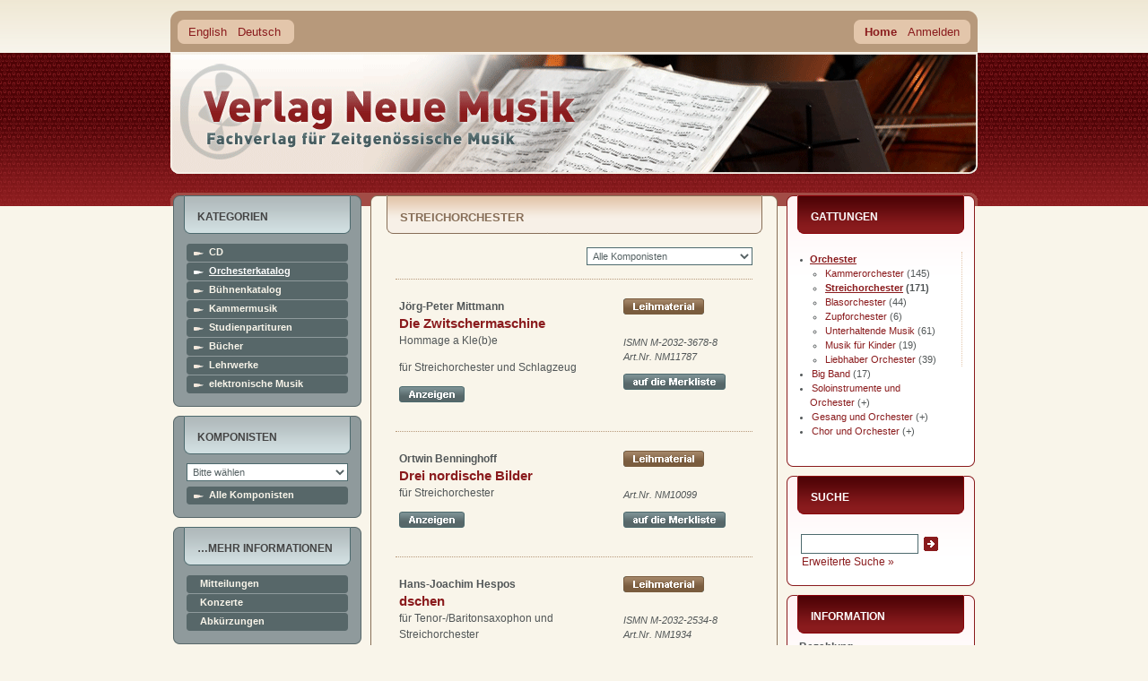

--- FILE ---
content_type: text/html
request_url: https://www.verlag-neue-musik.de/verlag/index.php?language=de&cat=c211_String-Band.html&page=5
body_size: 15017
content:
<!DOCTYPE html PUBLIC "-//W3C//DTD XHTML 1.0 Transitional//EN" "http://www.w3.org/TR/xhtml1/DTD/xhtml1-transitional.dtd">
<html dir="ltr" lang="de">
<head>
<meta http-equiv="Content-Type" content="text/html; charset=iso-8859-1" />
<meta http-equiv="Content-Style-Type" content="text/css" />

<!--
	This OnlineStore is brought to you by XT-Commerce, Community made shopping
	XTC is a free open source e-Commerce System
	created by Mario Zanier & Guido Winger and licensed under GNU/GPL.
	Information and contribution at http://www.xt-commerce.com
-->
<meta name="generator" content="(c) by xt:Commerce v3.0.4 SP2.1 , http://www.xt-commerce.com" />
<meta name="robots" content="index,follow" />
<meta name="language" content="de" />
<meta name="author" content="" />
<meta name="publisher" content="" />
<meta name="company" content="" />
<meta name="page-topic" content="shopping" />
<meta name="reply-to" content="" />
<meta name="distribution" content="global" />
<meta name="revisit-after" content="14" />
<meta name="description" content="" />
<meta name="keywords" content="" />
<title>Verlag Neue Musik - Streichorchester</title>
<base href="https://www.verlag-neue-musik.de/verlag/" />
<link rel="stylesheet" type="text/css" href="templates/YAML-xtc-1.3.0/stylesheet.css.php5" />

<!--[if lte IE 7]>
<link href="templates/YAML-xtc-1.3.0/css/patches/patch_3col_fixed.css" rel="stylesheet" type="text/css" />
<![endif]-->



  <link rel="shortcut icon" href="/favicon.ico" />
</head>
<body>
<div id="kopf"></div>
<div id="page_margins">
	<div id="page">

    <div id="header">
  		<div id="topnav">
			   			 <a class="skip" href="#navigation" title="Direkt zur Navigation springen">Zur Navigation springen</a><span class="hideme">.</span>
  			 <a class="skip" href="#content" title="Direkt zum Inhalt springen">Zum Inhalt springen</a><span class="hideme">.</span>
			          <a href="/verlag/" id="home">home</a>
			 </div>

       <div id="ganzoben">
         
<div id="box_languages">
	<ul><li><a href="https://www.verlag-neue-musik.de/verlag/index.php?language=en&amp;cat=c211_String-Band.html&amp;page=5">English</a></li><li><a href="https://www.verlag-neue-musik.de/verlag/index.php?language=de&amp;cat=c211_String-Band.html&amp;page=5">Deutsch</a></li></ul>
</div>


                 <div id="nav">
          <a id="navigation" name="navigation"></a>
          
          <div id="nav_main">
            <ul>
              <li id="current"><a href="https://www.verlag-neue-musik.de/verlag/index.php" id="navhomelink"><span>Home</span></a></li>

                  <li><a href="https://www.verlag-neue-musik.de/verlag/login.php"><span>Anmelden</span></a></li>

  
    
    		    </ul>
          </div>
        </div>
        
     </div>

      <div id="header_unten"></div>
    </div>

          <div  id="main">
      <div id="teaser" class="clearfix">
        <a href="https://www.verlag-neue-musik.de" class="headerNavigation">Startseite</a> &raquo; <a href="https://www.verlag-neue-musik.de/verlag/index.php" class="headerNavigation">Katalog</a> &raquo; <a href="https://www.verlag-neue-musik.de/verlag/index.php?cat=c75_Orchesterkatalog.html" class="headerNavigation">Orchesterkatalog</a> &raquo; <a href="https://www.verlag-neue-musik.de/verlag/index.php?cat=c113_Orchester.html" class="headerNavigation">Orchester</a> &raquo; <a href="https://www.verlag-neue-musik.de/verlag/index.php?cat=c211_Streichorchester.html" class="headerNavigation">Streichorchester</a>
      </div>

                  <div id="col1">
        <div id="col1_content" class="clearfix">
          
<div class="catList" id="box_categories">
	<h4>Kategorien</h4>
	<div class="catListBody">
		<ul><li id="cd"><a href="https://www.verlag-neue-musik.de/verlag/index.php?cat=c430_CD.html">CD</a></li><li class="activeCat" id="orchesterkatalog"><a href="https://www.verlag-neue-musik.de/verlag/index.php?cat=c75_Orchesterkatalog.html">Orchesterkatalog</a></li><li id="buehnenkatalog"><a href="https://www.verlag-neue-musik.de/verlag/index.php?cat=c77_Buehnenkatalog.html">Bühnenkatalog</a></li><li id="kammermusik"><a href="https://www.verlag-neue-musik.de/verlag/index.php?cat=c78_Kammermusik.html">Kammermusik</a></li><li id="studienpartituren"><a href="https://www.verlag-neue-musik.de/verlag/index.php?cat=c79_Studienpartituren.html">Studienpartituren</a></li><li id="buecher"><a href="https://www.verlag-neue-musik.de/verlag/index.php?cat=c80_Buecher.html">Bücher</a></li><li id="lehrwerke"><a href="https://www.verlag-neue-musik.de/verlag/index.php?cat=c81_Lehrwerke.html">Lehrwerke</a></li><li id="elektronischemusik"><a href="https://www.verlag-neue-musik.de/verlag/index.php?cat=c424_elektronische-Musik.html">elektronische Musik</a></li></ul>
	</div>
</div>
          
          
<div class="boxInfoLS" id="box_manufacturers">
	<h4>Komponisten</h4>
	<div class="boxInfoBodyLS">
   <form id="manufacturers" action="https://www.verlag-neue-musik.de/verlag/index.php" method="get"><select name="manufacturers_id" onchange="this.form.submit();" size="1" class="manuDropdown"><option value="" selected="selected">Bitte wählen</option><option value="507">- Tonkünstlerverband Bayern</option><option value="555">Aachen, Aaron</option><option value="46">Abdel-Rahim, Gamal</option><option value="666">Abdyssagin, Rakhat-Bi</option><option value="48">Accolaÿ, Jean Baptiste</option><option value="779">Adam, Adolphe</option><option value="50">Aderhold, Peter</option><option value="745">adumá Saxophonquartett</option><option value="739">Aghayeva-Edler, Fidan</option><option value="663">Ahn, Jin-Ah</option><option value="51">Aigmüller, Andreas</option><option value="758">Ajax, Henrik</option><option value="633">Akyol, Taner</option><option value="811">ALEPH Gitarrenquartett,</option><option value="874">Alexander, Leni</option><option value="506">Allers, Hans-Günther</option><option value="768">Amargianaki, Irini</option><option value="672">Andreas Hillert & Christina&hellip;</option><option value="797">Angot, Elisabeth</option><option value="470">Anonym</option><option value="56">Arbel, Chaya</option><option value="57">Ardévol, José</option><option value="58">Arenz, Heinz</option><option value="60">Asriel, Andre</option><option value="61">Bach, Johann Sebastian</option><option value="678">Bärenz, Martin</option><option value="548">Balakauskas, Osvaldas</option><option value="64">Balakirew, Michael</option><option value="792">Balsys, Eduardas</option><option value="715">Barbe, Helmut</option><option value="638">Bardanashvili, Josef</option><option value="652">Barkauskas, Vytautas</option><option value="698">Barrett, Michael Warren</option><option value="66">Bauer, Dietrich</option><option value="780">Bauer, Franz</option><option value="510">Baumann, Herbert</option><option value="67">Baumgartl, Michael</option><option value="765">Baumgartner, Zsuzsa</option><option value="518">Beckschäfer, Max</option><option value="656">Bedrossian, Franck</option><option value="761">Beethoven / Meierott,</option><option value="69">Beethoven, Ludwig van</option><option value="559">Bellini, Vincenzo</option><option value="822">Benjamin Lang & Marinus Jan&hellip;</option><option value="70">Benninghoff, Ortwin</option><option value="72">Berghorn, Alfred</option><option value="73">Berlioz, Hector</option><option value="830">Bertelsmeier, Birke J.</option><option value="74">Berthold, Henry</option><option value="404">Bielig, Gerhard</option><option value="810">Billian, Christian</option><option value="77">Bimberg, Siegfried</option><option value="741">Birmelin, Stefanie</option><option value="79">Bizet, Georges</option><option value="724">Boccherini, Luigi</option><option value="82">Bodenstein-Hoyme, Ruth</option><option value="742">Body Glue,</option><option value="81">Böckmann, Alfred</option><option value="85">Böttger, Thomas</option><option value="83">Boll, Hans</option><option value="406">Borodin, Alexander</option><option value="575">Bosser, Sergio</option><option value="629">Bottesini, Giovanni</option><option value="738">Boudevin, Jonathan</option><option value="878">Bowler, Laura</option><option value="819">Brahms, Johannes</option><option value="687">Brass, Nikolaus</option><option value="86">Brauer, Dieter</option><option value="89">Bredemeyer, Reiner</option><option value="748">Breidler, Christoph</option><option value="875">Breier, Albert</option><option value="90">Brockhaus, Heinz Alfred</option><option value="91">Bröder, Alois</option><option value="93">Bruchmann, Klaus-Peter</option><option value="832">Brümmer, Ludger</option><option value="94">Brüning, Walter</option><option value="95">Brunn, Rainer</option><option value="96">Buchholz, Thomas</option><option value="97">Buchwald, Roland</option><option value="101">Büttner, Henry</option><option value="99">Butting, Max</option><option value="100">Buttkewitz, Jürgen</option><option value="503">Carnevale, Roberto</option><option value="767">Caspar de Gelmini & Bernhar&hellip;</option><option value="728">Castilla-Ávila, Agustín</option><option value="564">Catalá, Rafael</option><option value="545">Cavallari, Andrea</option><option value="596">Cendo, Raphaël</option><option value="587">Chausson, Ernest</option><option value="833">Cheng, Huihui</option><option value="766">Chessa, Luciano</option><option value="713">Ching, Jeffrey</option><option value="796">Chong, Kee Yong</option><option value="104">Chopin, Frédéric</option><option value="105">Chung, Il-Ryun</option><option value="106">Cilenšek, Johann</option><option value="694">Clarke, James</option><option value="107">Clauberg, Claus</option><option value="820">Cologne Guitar Quartet, The</option><option value="661">Combier, Jérôme</option><option value="798">Comitini, Danilo</option><option value="727">Constantinescu, Paul</option><option value="466">Corbett, Sidney</option><option value="776">Corcoran, Frank</option><option value="814">Cornelius, Peter</option><option value="580">Cortés Aires, Juan Manuel</option><option value="108">Crow, Robert J.</option><option value="707">Csollány, Andrea</option><option value="109">Cui, César</option><option value="110">Dargomyshski, Alexander</option><option value="850">de la Cour, Adam</option><option value="862">de Saint Paul, Dali</option><option value="113">Debussy, Claude</option><option value="114">Dehnert, Max</option><option value="733">Deimling, Franz-Michael</option><option value="117">Dennewitz, Reiner</option><option value="118">Dessau, Paul</option><option value="594">Diemer, Christian</option><option value="119">Dietrich, Karl</option><option value="120">Dimov, Bojidar</option><option value="121">Dittrich, Fred</option><option value="122">Dittrich, Paul-Heinz</option><option value="472">div. Autoren</option><option value="123">Dmitriev, Georgij</option><option value="700">Doehlemann, Max</option><option value="527">Dolezel, Dieter</option><option value="124">Domeniconi, Carlo</option><option value="125">Domhardt, Gerd</option><option value="720">Dougherty, William</option><option value="126">Dovgan, Vladimir</option><option value="717">Dowland, John</option><option value="601">Drescher, Erik</option><option value="682">Duda, Jörg</option><option value="799">Dündar, Emre</option><option value="573">Dufek, Hannes</option><option value="127">Dvorák, Antonín</option><option value="615">Eberhardt, Dorothee</option><option value="848">Edwards, Peter Ivan</option><option value="585">Eespere, René</option><option value="610">Eggert, Moritz</option><option value="128">Eisler, Hanns</option><option value="129">Elsner, Jürgen</option><option value="750">Emmerig, Thomas</option><option value="130">Erdmann, Gunther</option><option value="591">Erdmann-Abele, Veit</option><option value="131">Eshpai, Andrei</option><option value="132">Euba, Akin</option><option value="540">Evers, Reinbert</option><option value="803">Fallah, Farzia</option><option value="736">Faßhauer, Tobias</option><option value="133">Fauré, Gabriel</option><option value="636">Feiler, Dror</option><option value="134">Feldmann, Klaus</option><option value="135">Fibich, Zdenek</option><option value="502">Filanovsky, Boris</option><option value="137">Finke, Fidelio F.</option><option value="597">Finnissy, Michael</option><option value="140">Forest, Jean Kurt</option><option value="141">Fortunatow, Konstantin</option><option value="873">Fox, Christopher</option><option value="795">Frank Corcoran und Katharin&hellip;</option><option value="142">Frederichs, Henning</option><option value="143">Fredrich, Günter</option><option value="473">Freidlin, Jan</option><option value="145">Fridrichová, Kveta</option><option value="864">Fritsch, Johannes</option><option value="676">Fritzsch, Arnold</option><option value="500">Froleyks, Stephan</option><option value="589">Fucik, Julius</option><option value="778">Füting, Reiko</option><option value="837">Galindo Quero, Irene</option><option value="148">Ganzer, Jürgen</option><option value="149">Gebhardt, Axel</option><option value="851">Gedizlio&#287;lu, Zeynep</option><option value="150">Geißler, Fritz</option><option value="151">Geisthardt, Hans-Joachim</option><option value="487">Gelmini, Caspar de</option><option value="515">Genin, Vladimir</option><option value="635">Geringas, David</option><option value="153">Gerster, Ottmar</option><option value="747">Gerwin, Thomas</option><option value="603">Gesualdo, Carlo</option><option value="567">Giesen, Malte</option><option value="857">Gjertsen, Ruben Sverre</option><option value="154">Glaetzner, Burkhard</option><option value="155">Glandien, Lutz</option><option value="156">Glasunow, Alexander</option><option value="157">Glière, Reinhold</option><option value="158">Glinka, Michael</option><option value="159">Glöckner, Gottfried</option><option value="517">Glowatzki, Christian</option><option value="161">Gluck, Christoph Willibald</option><option value="616">Göbel, Joachim</option><option value="683">Görg, Moritz</option><option value="787">Göritz, Daniel</option><option value="163">Goldschmidt, Harry</option><option value="164">Golle, Jürgen</option><option value="165">Goodman, Alfred</option><option value="731">Gorton, David</option><option value="166">Gotthardt, Peter</option><option value="521">Graf, Wolfram</option><option value="699">Grafschmidt, Christopher</option><option value="657">Granados, Enrique</option><option value="167">Grétry, André-Ernest-Modest&hellip;</option><option value="168">Grieg, Edward</option><option value="169">Griesbach, Karl-Rudi</option><option value="221">Grové, Stefans</option><option value="170">Gruner, Joachim</option><option value="584">Guicheff Bogacz, Vladimir</option><option value="858">Gumpert, Ulrich</option><option value="712">Guthrie, Ian Evans</option><option value="751">Hader, Widmar</option><option value="859">Hall, Alec</option><option value="667">Hamel, Peter Michael</option><option value="860">Harding, Hollie</option><option value="530">Hartmann, Alfred Michael</option><option value="174">Hattwig, Martin</option><option value="175">Hauk, Günter</option><option value="177">Hausburg, Michael</option><option value="640">Hayden, Sam</option><option value="586">Haydn, Joseph</option><option value="532">Hazoth, Hans</option><option value="831">Hechtle, Markus</option><option value="179">Heicking, Wolfram</option><option value="617">Heider, Werner</option><option value="182">Heinze, Helmut</option><option value="735">Heisig, Wolfgang</option><option value="757">Heller, Richard</option><option value="183">Heller, Volker</option><option value="546">Hennig, Thomas</option><option value="423">Hensel, Lothar</option><option value="184">Hera, Willi</option><option value="185">Herchenröder, Martin</option><option value="764">Hermann, Erich S.</option><option value="668">Herres, Nathalie Fey Yen</option><option value="807">Herrmann, Florian</option><option value="187">Herrmann, Heinz</option><option value="425">Herrmann, Peter</option><option value="562">Herrmann, Timo Jouko</option><option value="593">Hertel, Paul</option><option value="644">Hespos, Hans-Joachim</option><option value="188">Hesse, Axel</option><option value="871">Heusinger, Detlef</option><option value="189">Heyn, Walter Thomas</option><option value="845">Hidalgo, Manuel</option><option value="618">Hiller, Wilfried</option><option value="191">Hirsch, Ferdinand</option><option value="192">Hirschfeld, C. René</option><option value="193">Hlouschek, Theodor</option><option value="194">Hocke, Wolfgang</option><option value="196">Höft, Fritz</option><option value="756">Höger-Loesch, Bettina</option><option value="429">Höpfner, Herwart</option><option value="195">Hoffmann, Wolfram</option><option value="197">Hohensee, Wolfgang</option><option value="710">Holleber, David</option><option value="844">Hortigüela, Alberto</option><option value="471">Horvath-Thomas, Istvan</option><option value="428">Hoschna, Karl L.</option><option value="827">Hosseini, Vahid</option><option value="746">Hoyer, Ralf</option><option value="809">Hrabovsky, Leonid</option><option value="800">Huber, Margarete</option><option value="600">Huber, Nicolaus A.</option><option value="660">Humperdinck, Engelbert</option><option value="200">Hutten, Ulrich von</option><option value="201">Huyssen, Hans</option><option value="202">Ihme, Hans-Friedrich</option><option value="47">Iranyi, Gabriel</option><option value="203">Irrgang, Horst</option><option value="813">Isaia, Caterina</option><option value="205">Jäger, Karl-Heinz</option><option value="696">Järventausta, Joel</option><option value="839">Jakober, Peter</option><option value="207">Janácek, Leoš</option><option value="755">Jang, Jingyu</option><option value="208">Jiránek, Jaroslav</option><option value="729">Johansson, Sven-Åke</option><option value="209">John, Hans</option><option value="841">Joneleit, Jens</option><option value="210">Jung, Helge</option><option value="781">Juozapaitis, Jurgis</option><option value="212">Kaden, Werner</option><option value="702">Kafui, Kenneth K. A.</option><option value="611">Kaiser, Leander</option><option value="528">Kalmer, Stefan</option><option value="508">Kammerer, Edwin</option><option value="648">Kang, Jonghee</option><option value="215">Kapr, Jan</option><option value="782">Karst, Tao</option><option value="634">Kasparov, Yuri</option><option value="217">Katzer, Georg</option><option value="218">Kaufmann, Henry</option><option value="692">Kaufmann, Marc Christian</option><option value="219">Kehler, Sonja</option><option value="604">Keller, Hermann</option><option value="726">Kerschbaumer, Hannes</option><option value="627">Kesten, Christian</option><option value="550">Khachatryan, Narine</option><option value="612">Khismatov, Sergey</option><option value="704">Kiefer, Christian</option><option value="223">Kies, Jürgen</option><option value="613">Kiesewetter, Peter</option><option value="511">Killmayer, Wilhelm</option><option value="744">Kim, Cecilia Heejeong</option><option value="718">Kim, Yonghee</option><option value="224">Kirchner, Gerhard</option><option value="225">Kirmße, Herbert</option><option value="863">Kjelstrup Ratkje, Maja Solv&hellip;</option><option value="821">Klartag, Yair</option><option value="614">Klaus, Guido</option><option value="228">Kleemann, Matthias</option><option value="505">Klein, Bernhard Thomas</option><option value="229">Klein, Günther</option><option value="230">Knauer, Jürgen</option><option value="231">Kneipel, Eberhard</option><option value="232">Kochan, Günter</option><option value="233">Köhler, Siegfried</option><option value="234">König, Nikolaus</option><option value="619">Korsun, Anna</option><option value="236">Koshkin, Nikita</option><option value="520">Kotschy, Johannes</option><option value="576">Koval, Maria</option><option value="783">Krätzschmar, Wilfried</option><option value="519">Kram, Christian F. P.</option><option value="238">Kramar-Krommer, Frantisek</option><option value="771">Kramer, Viola</option><option value="239">Krassilnikow, Igor</option><option value="855">Krebs, Tobias</option><option value="740">Kreuzberger Klarinettenkoll&hellip;</option><option value="480">Kropp, Markus Wilhem</option><option value="608">Kroschel, Artur</option><option value="241">Krtschil, Henry</option><option value="802">Krüger, Matthias Sebastian</option><option value="534">Krüger, Thomas Nathan</option><option value="242">Krug, Reinhold</option><option value="664">Kruse, Matilda</option><option value="245">Kubo, Mayako</option><option value="560">Künzel, Erhard</option><option value="697">Kuhn, Dennis</option><option value="531">Kunze, Joachim J. K.</option><option value="772">Kuprevi&#269;ius, Giedrius</option><option value="249">Kurz, Siegfried</option><option value="250">Kurzbach, Paul</option><option value="651">Kutavi&#269;ius, Bronius</option><option value="542">Kutterer, Siegfried</option><option value="722">Kuwan, René</option><option value="525">Lackerschmid, Wolfgang Wilh&hellip;</option><option value="730">Lang, Benjamin</option><option value="251">Langner, Jörg</option><option value="647">Lat&#279;nas, Faustas</option><option value="843">Lee, Sophie-Youjung</option><option value="684">Lehmann, Jürgen</option><option value="620">Lehmann-Horn, Markus</option><option value="254">Leimert, Volkmar</option><option value="815">Leipold, Peter</option><option value="255">Leistner-Mayer, Roland</option><option value="805">Lenners, Claude</option><option value="256">Lesser, Wolfgang</option><option value="721">Liebrecht, Jobst</option><option value="558">Lienenkämper, Stefan</option><option value="477">Lieske, Wulfin</option><option value="835">Lin, Yangkai</option><option value="259">Linke, Norbert</option><option value="659">Linkies, Mario</option><option value="1">Lipka, Alfred</option><option value="2">Lischka, Rainer</option><option value="3">Liszt, Franz</option><option value="794">Litwin, Stefan</option><option value="4">Ljadow, Anatoli</option><option value="513">Lohse, Horst</option><option value="6">Luft, Volker</option><option value="7">Lukowsky, Rolf</option><option value="488">Lux, Marian</option><option value="658">Lwanga, Charles</option><option value="8">Machlitt, Manfred</option><option value="571">Mack, Dieter</option><option value="867">MacRae, Stuart</option><option value="823">Mahler, Gustav</option><option value="609">Maierhof, Michael</option><option value="9">Mainka, Annelore</option><option value="842">Mainka, Jörg</option><option value="10">Mainka, Jürgen</option><option value="714">Malcys, Arvydas</option><option value="645">Mangold, Maximilian</option><option value="551">Marcus, Andreas Maria</option><option value="716">Marcus, Bunita</option><option value="679">Martin, Luke</option><option value="12">Masanetz, Guido</option><option value="541">Mattar, Nahla</option><option value="13">Matthus, Siegfried</option><option value="15">Mayer, Eckehard</option><option value="681">Mayer-Spohn, Ulrike</option><option value="526">Mayrhofer, Gregor A.</option><option value="806">McGuire, Edward</option><option value="16">Medaglia, Júlio</option><option value="17">Meier, Burkhard</option><option value="539">Meierott, Florian</option><option value="677">Melchiorre, Domenico</option><option value="641">Mello, Chico</option><option value="18">Mendelssohn-Bartholdy, Feli&hellip;</option><option value="565">Mense, René</option><option value="680">Merk, Ulrike</option><option value="19">Metšk, Juro</option><option value="20">Meyer, Ernst Hermann</option><option value="453">Millöcker, Karl</option><option value="563">Mirjam Schröder und Maximil&hellip;</option><option value="581">Mittmann, Jörg-Peter</option><option value="21">Mohrmann, Gotthart</option><option value="695">Molderings, Steffen</option><option value="582">Molina, Alberto Rodríguez</option><option value="22">Moniuszko, Stanislaw</option><option value="23">Monteverdi, Claudio</option><option value="479">Morgenstern, Tobias</option><option value="732">Morley, Thomas</option><option value="777">Moster, Stefan</option><option value="26">Mozart, Wolfgang Amadeus</option><option value="32">Müller, Alfred Thomas</option><option value="28">Müller, Gerhard</option><option value="29">Müller, Hans-Peter</option><option value="628">Müller, Heiko</option><option value="31">Müller, Siegried</option><option value="725">Müller-Hornbach, Gerhard</option><option value="523">Müller-Wieland, Jan</option><option value="595">Murgui López, Manuel</option><option value="33">Mussorgski, Modest</option><option value="486">Näther, Gisbert</option><option value="34">Neef, Wilhelm</option><option value="35">Neubert, Günter</option><option value="607">Neumann, Andrea</option><option value="37">Nevolovitsch, Arnold</option><option value="637">Newman, Chris</option><option value="38">Nick, Henriette</option><option value="547">Nieder, Fabio</option><option value="41">Noglik, Bert</option><option value="42">Noth, Hugo</option><option value="538">Nowicka, Ewelina</option><option value="43">Nowka, Dieter</option><option value="475">Obst, Michael</option><option value="45">Odd, Conny</option><option value="598">Öcal, Mithatcan</option><option value="261">Oehring, Helmut</option><option value="262">Offenbach, Jacques</option><option value="263">Ortega, Sergio</option><option value="804">Osorio, Daniel</option><option value="543">Ospald, Klaus</option><option value="264">Ostendorf, Jens-Peter</option><option value="265">Pachnicke, Bernd</option><option value="266">Padrós, Jaime</option><option value="499">Paidere, Ruta</option><option value="670">Pape, Gérard</option><option value="650">Paradiso, Francesco Maria</option><option value="268">Pasquay, Wolfgang</option><option value="269">Pauli, Werner</option><option value="578">Pereira, Marco</option><option value="489">Peter, Herbert</option><option value="271">Petzold, Frank</option><option value="621">Pezolt, Rainer</option><option value="853">Pfitzenmaier, Eva</option><option value="752">Pföß, Patrick</option><option value="272">Pfundt, Reinhard</option><option value="498">Philippi, Raimund</option><option value="774">Pierini, Stefano</option><option value="273">Pistor, Carl-Friedrich</option><option value="554">Ploy, Henry</option><option value="54">Popp, Roswitha</option><option value="274">Poulheim, Bert</option><option value="706">Power, Karen</option><option value="561">Pritchard, Alwynne</option><option value="535">Pritchard, Gwyn</option><option value="784">Prusevi&#269;ius, Donatas</option><option value="497">Przybylski, Dariusz</option><option value="877">Puccini, Giacomo</option><option value="818">Purcell, Henry</option><option value="276">Putz, Josef</option><option value="277">Ragwitz, Erhard</option><option value="492">Rannev, Vladimir</option><option value="631">Rasch, Uwe</option><option value="278">Raupp, Jan</option><option value="588">Ravel, Maurice</option><option value="537">Rayeva, Olga</option><option value="474">Read, Hugo</option><option value="279">Rebitschek, Frank</option><option value="754">Redmann, Bernd</option><option value="816">Reger, Max</option><option value="790">Reich, Maria I. J.</option><option value="280">Reiche, Johannes</option><option value="282">Reinbothe, Helmut</option><option value="283">Reinhold, Otto</option><option value="861">Reinholdtsen, Trond</option><option value="642">Reis, Jaime</option><option value="284">Rekhin, Igor</option><option value="286">Renkel, Michael</option><option value="287">Reuter, Thomas</option><option value="495">Richter, Kurt Dietmar</option><option value="289">Richter, Wolfgang</option><option value="457">Rieding, Oskar</option><option value="836">Rieks, Franz Ferdinand Augu&hellip;</option><option value="290">Rienäcker, Gerd</option><option value="291">Rimski-Korsakow, Nikolai</option><option value="292">Rojko, Uroš</option><option value="825">Romiti, Richard</option><option value="293">Rong, Wilhelm Ferdinand</option><option value="294">Roost, Manfred</option><option value="295">Rosario, Conrado del</option><option value="759">Rose, Gregory</option><option value="296">Rosenfeld, Gerhard</option><option value="705">Rossi, Michelangelo</option><option value="649">Rossini, Gioacchino</option><option value="808">Roth, Katharina</option><option value="297">Roy, Heinz</option><option value="665">Roytman, Evgeny</option><option value="298">Rubbert, Rainer</option><option value="872">Ruck, Jürgen</option><option value="300">Ruoff, Axel</option><option value="632">Rusconi, Roberto David</option><option value="791">Rusconi, Ryan</option><option value="301">Sachse, Hans Wolfgang</option><option value="435">Saint-Saëns, Camille</option><option value="847">Sánchez-Verdú, José María</option><option value="303">Sandig, Hans</option><option value="655">Sarhan, François</option><option value="583">Saúl, Narciso</option><option value="304">Saunway, Theodore</option><option value="529">Schachtner, Johannes X.</option><option value="305">Schaefer, Hansjürgen</option><option value="592">Schedl, Klaus</option><option value="307">Scheitzbach, Hans-Joachim</option><option value="308">Scherer, Gerhard</option><option value="310">Schleiermacher, Steffen</option><option value="662">Schmid, Iris</option><option value="673">Schmid-Kapfenburg, Thorsten</option><option value="312">Schmidt, Eberhard</option><option value="313">Schmidt, Helmut</option><option value="314">Schmidt, Lorenz</option><option value="686">Schmitt, Markus</option><option value="315">Schmitz, Manfred</option><option value="622">Schneider, Andrea</option><option value="688">Schneider, Joachim F.W.</option><option value="317">Schneider, Klaus</option><option value="708">Schneider, Stephan Marc</option><option value="549">Schneyer, Bernhard</option><option value="743">Schönberg, Arnold</option><option value="556">Schönfeld, Friedhelm</option><option value="318">Schönfelder, Gerd</option><option value="320">Schreiber, Uwe</option><option value="322">Schubert, Franz</option><option value="321">Schubert, Manfred</option><option value="689">Schultheiss, Ulrich</option><option value="323">Schumann, Robert</option><option value="324">Schumann, Wolfgang</option><option value="465">Schwaen, Kurt</option><option value="602">Schwehr, Cornelius</option><option value="325">Schweizer, Rolf</option><option value="326">Schwemmer, Frank</option><option value="443">Seehafer, Reinhard</option><option value="504">Seel, Daniel N.</option><option value="723">Sekalegga, Lawrence Branco</option><option value="599">Senderovas (Šenderovas), An&hellip;</option><option value="327">Sermilä, Jarmo</option><option value="577">Serrano, Francisco</option><option value="572">Sessler, Eric</option><option value="785">Shimelis (Šimelis), Aleksan&hellip;</option><option value="328">Shishido, Mutsuo</option><option value="329">Shrude, Marilyn</option><option value="330">Simbriger, Heinrich</option><option value="623">Sindichakis, Eva</option><option value="876">Skrjabin, Alexander</option><option value="544">Slonimsky, Sergei</option><option value="332">Smetana, Bedrich</option><option value="834">Smolka, Martin</option><option value="333">Sochor, Arnold</option><option value="868">Soegijo, Paul Gutama</option><option value="334">Spahn, Peter</option><option value="869">Spear, Josh</option><option value="335">Spies, Leo</option><option value="693">Spring, Rudi</option><option value="856">Stäbler, Gerhard</option><option value="789">Staffel, Andreas F.</option><option value="336">Stahmer, Klaus Hinrich</option><option value="514">Starke, Michael</option><option value="337">Steffens, Helmut</option><option value="338">Steglich, Hermann</option><option value="557">Stelzenbach, Susanne</option><option value="339">Stendel, Wolfgang</option><option value="773">Stepanov, Vasily</option><option value="675">Stiebler, Ernstalbrecht</option><option value="512">Sting, Jürgen</option><option value="342">Stockmeier, Wolfgang</option><option value="341">Stöckigt, Michael</option><option value="340">Stöckigt, Siegfried</option><option value="344">Stolte, Siegfried</option><option value="753">Strauch, Alexander</option><option value="345">Strauß (Sohn), Johann</option><option value="402">Strauß (Vater), Johann</option><option value="793">Strauss, Richard</option><option value="346">Strauß, Wolfgang</option><option value="605">Streich, Stefan</option><option value="828">Suberg, Andreas H.H.</option><option value="349">Tamusuza, Justinian</option><option value="829">Tan, Joey</option><option value="350">Tanejew, Sergej</option><option value="553">Tchaikovsky, Alexander</option><option value="351">Tchemberdji, Katia</option><option value="654">Tchesnokov, Dimitri</option><option value="703">Tedde, Giorgio</option><option value="579">Terauchi, Daisuke</option><option value="701">Thalheim, Armin</option><option value="352">Thiel, Wolfgang</option><option value="353">Thiele, Siegfried</option><option value="354">Thilman, Johannes Paul</option><option value="356">Thurm, Joachim</option><option value="358">Tittel, Gerhard</option><option value="671">Toeplitz, Kasper T.</option><option value="478">Topeit, Jahn</option><option value="360">Torp, Martin</option><option value="469">Traditional</option><option value="536">Tramin, Samuel</option><option value="509">Tröger, Franz</option><option value="690">Trottmann, Lorenz</option><option value="769">Tschaikowski / Šenderovas,</option><option value="361">Tschaikowski, Peter Iljitsc&hellip;</option><option value="516">Tschirwitz, Gernot</option><option value="365">Ullmann, Gebhard</option><option value="646">Ungerank, Dietmar</option><option value="366">Unkrodt, Dietrich</option><option value="643">Urbaitis, Mindaugas</option><option value="367">Uspensky, Vladislav A.</option><option value="760">Vakhitov, Vladimir</option><option value="824">Valencia Zuluaga, Natalia</option><option value="368">Vassena, Nadir</option><option value="566">Vassiliev, Konstantin</option><option value="846">Vega, Erika</option><option value="674">Veniadis, Eleftherios</option><option value="437">Verband der Komponisten und&hellip;</option><option value="438">Verlag Neue Musik</option><option value="372">Vivaldi, Antonio</option><option value="775">Vogl, Willi</option><option value="373">Voigtländer, Lothar</option><option value="374">Wager, Gregg</option><option value="375">Wagner, Alfred</option><option value="377">Wagner-Régeny, Rudolf</option><option value="378">Wahren, Karl Heinz</option><option value="624">Walter, Stefan Johannes</option><option value="801">Wang, Ying</option><option value="870">Wanke, Otto</option><option value="849">Weber, Ilse</option><option value="574">Weirauch, Peter</option><option value="381">Weiss, Manfred</option><option value="382">Weitzendorf, Heinz</option><option value="484">Wendel, Wolfgang</option><option value="383">Wennig, Hermann</option><option value="384">Wenzel, Hans-Jürgen</option><option value="669">Wenzel, Richard Nikolaus</option><option value="590">Wertmüller, Michael</option><option value="385">Werzlau, Joachim</option><option value="524">Widmann, Jörg</option><option value="387">Wieniawski, Henryk</option><option value="630">Wiesenfeld, Ruth</option><option value="709">Wiget, Bo</option><option value="389">Wilbrandt, Jürgen</option><option value="838">Winkler, Gerhard E.</option><option value="734">Witte, Peter</option><option value="625">Wittrich, Peter</option><option value="390">Wohlgemuth, Gerhard</option><option value="391">Wohlleber, Hartmut</option><option value="762">Wolf, Hermann</option><option value="737">Wolf, Peter Manfred</option><option value="490">Wolff, Daniel</option><option value="770">Wolfgang Heisig / Steffen S&hellip;</option><option value="852">Wolman, Amnon</option><option value="394">Wolschina, Reinhard</option><option value="606">Woodruff, Jeremy</option><option value="691">Wünsch, Christoph</option><option value="711">Yazdani, Arash</option><option value="749">Yokokawa, Tomoya</option><option value="626">Zabegaeva, Alexandra</option><option value="817">Zapf, Anton</option><option value="395">Zapf, Helmut</option><option value="397">Zechlin, Ruth</option><option value="840">Zeller, Fredrik</option><option value="398">Zenamon, Jaime Mirtenbaum</option><option value="400">Zerbe, Hannes</option><option value="826">Zhao, Yiran</option><option value="639">Ziech, Benjamin</option><option value="685">Šenk, Nina</option><option value="854">Šmite, Gundega</option></select></form>

    <ul class="allauthors"><li><a href="https://www.verlag-neue-musik.de/verlag/authors.php"><span>Alle Komponisten</span></a></li></ul>

	</div>


</div>

          
          
<div class="boxInfoLS" id="box_information">
	<h4>&hellip;mehr Informationen</h4>
	<div class="boxInfoBodyLS">
		<ul class="conandinfo"><li><a href="https://www.verlag-neue-musik.de/verlag/shop_content.php?coID=5">Mitteilungen</a></li><li><a href="https://www.verlag-neue-musik.de/verlag/shop_content.php?coID=6">Konzerte</a></li><li><a href="https://www.verlag-neue-musik.de/verlag/shop_content.php?coID=53">Abkürzungen</a></li></ul>
	</div>
</div>

          
<div class="boxInfoLS" id="box_content">
	<h4>Mehr über...</h4>
	<div class="boxInfoBodyLS">
		<ul class="conandinfo"><li><a href="https://www.verlag-neue-musik.de/verlag/shop_content.php?coID=4">Impressum</a></li><li><a href="https://www.verlag-neue-musik.de/verlag/shop_content.php?coID=3">AGB</a></li><li><a href="https://www.verlag-neue-musik.de/verlag/shop_content.php?coID=7">Kontakt</a></li></ul>
	</div>
</div>

          
<div class="boxInfoLS" id="box_partner">
  <h4>Partner</h4>

  <div class="boxInfoBodyLS">


    <p>Weitere zur AMA Gruppe gehörende Verlage, Editionen und Labels:</p><br />


    <p class="centerContent">
      <a href="http://www.ama-verlag.de/" rel="external_silent"><img src="/verlag/images/content/ama.gif"
          alt="Verlag Neue Musik" class="imgCenter" style="margin-bottom: 7px;" /></a><br /><strong><a
          href="http://www.ama-verlag.de/" rel="external">AMA Verlag</a></strong>
    </p><br /><br />

    <p class="centerContent">
      <a href="http://www.ama-musician.com/" rel="external_silent"><img src="/verlag/images/content/musician.gif"
          alt="Verlag Neue Musik Musician" class="imgCenter" style="margin-bottom: 7px;" /></a><br /><strong><a
          href="http://www.ama-musician.com/" rel="external">AMA Musician</a></strong>
    </p><br /><br />

    <p class="centerContent">
      <a href="http://www.editiongravis.de/" rel="external_silent"><img src="/verlag/images/content/eg.gif"
          alt="Edition Gravis" class="imgCenter" style="margin-bottom: 7px;" /></a><br /><strong><a
          href="http://www.editiongravis.de/" rel="external">Edition Gravis</a></strong>
    </p><br /><br />

    <p class="centerContent">
      <a href="http://www.edition-margaux.de/" rel="external_silent"><img src="/verlag/images/content/em.gif"
          alt="Edition Margaux" class="imgCenter" style="margin-bottom: 7px;" /></a><br /><strong><a
          href="http://www.edition-margaux.de/" rel="external">Edition Margaux</a></strong>
    </p><br /><br />

    <p class="centerContent">
      <a href="http://www.kreuzberg-records.de/" rel="external_silent"><img src="/verlag/images/content/kr.gif"
          alt="Kreuzberg Records" class="imgCenter" style="margin-bottom: 7px;" /></a><br /><strong><a
          href="http://www.kreuzberg-records.de/" rel="external">Kreuzberg Records</a></strong>
    </p><br /><br />

    <p class="centerContent">
      <a href="https://www.mara-records.de/" rel="external_silent"><img src="/verlag/images/content/mara.gif"
          alt="MARA Records" class="imgCenter" style="margin-bottom: 7px;" /></a><br /><strong><a
          href="https://www.mara-records.de/" rel="external">MARA Records</a></strong>
    </p>




  </div>
</div>
                            </div>
      </div>
      
			      <div id="col2">
        <div id="col2_content" class="clearfix">
                              
          
<div class="boxInfoRS" id="box_subcategories">
	<h4>Gattungen</h4>
	<div class="boxInfoBodyRS">
		<ul class="gattung_1">
<li class="activeCat" id="orchester"><a href="https://www.verlag-neue-musik.de/verlag/index.php?cat=c113_Orchester.html" id="anchor_orchester">Orchester</a>
<ul class="gattung_2" id="ul_orchester">
<li id="kammerorchester"><a href="https://www.verlag-neue-musik.de/verlag/index.php?cat=c210_Kammerorchester.html" id="anchor_kammerorchester">Kammerorchester</a>&nbsp;(145)</li>
<li class="activeCat" id="streichorchester"><a href="https://www.verlag-neue-musik.de/verlag/index.php?cat=c211_Streichorchester.html" id="anchor_streichorchester">Streichorchester</a>&nbsp;(171)</li>
<li id="blasorchester"><a href="https://www.verlag-neue-musik.de/verlag/index.php?cat=c212_Blasorchester.html" id="anchor_blasorchester">Blasorchester</a>&nbsp;(44)</li>
<li id="zupforchester"><a href="https://www.verlag-neue-musik.de/verlag/index.php?cat=c425_Zupforchester.html" id="anchor_zupforchester">Zupforchester</a>&nbsp;(6)</li>
<li id="unterhaltende_musik"><a href="https://www.verlag-neue-musik.de/verlag/index.php?cat=c213_Unterhaltende-Musik.html" id="anchor_unterhaltende_musik">Unterhaltende Musik</a>&nbsp;(61)</li>
<li id="musik_fuer_kinder"><a href="https://www.verlag-neue-musik.de/verlag/index.php?cat=c214_Musik-fuer-Kinder.html" id="anchor_musik_fuer_kinder">Musik für Kinder</a>&nbsp;(19)</li>
<li id="liebhaber_orchester"><a href="https://www.verlag-neue-musik.de/verlag/index.php?cat=c215_Liebhaber-Orchester.html" id="anchor_liebhaber_orchester">Liebhaber Orchester</a>&nbsp;(39)</li>
</ul>
</li>
<li id="big_band"><a href="https://www.verlag-neue-musik.de/verlag/index.php?cat=c429_Big-Band.html" id="anchor_big_band">Big Band</a>&nbsp;(17)</li>
<li class="minus" id="soloinstrumente_und_orchester"><a href="https://www.verlag-neue-musik.de/verlag/index.php?cat=c114_Soloinstrumente-und-Orchester.html" id="anchor_soloinstrumente_und_orchester">Soloinstrumente und Orchester</a>&nbsp;(+)</li>
<li class="minus" id="gesang_und_orchester"><a href="https://www.verlag-neue-musik.de/verlag/index.php?cat=c115_Gesang-und-Orchester.html" id="anchor_gesang_und_orchester">Gesang und Orchester</a>&nbsp;(+)</li>
<li class="minus" id="chor_und_orchester"><a href="https://www.verlag-neue-musik.de/verlag/index.php?cat=c116_Chor-und-Orchester.html" id="anchor_chor_und_orchester">Chor und Orchester</a>&nbsp;(+)</li>
</ul>

	</div>
</div>


                    
<div class="boxInfoRS" id="box_searchBox">
	<h4>Suche</h4>
	<div class="boxInfoBodyRS"><form id="quick_find" action="https://www.verlag-neue-musik.de/verlag/advanced_search_result.php" method="get">
	<input type="text" name="keywords" id="keywords" size="15" maxlength="30" style="float: left; width: 125px;" /> <input type="image" src="templates/YAML-xtc-1.3.0/buttons/german/button_quick_find.gif" alt="Suchen" title=" Suchen " />
	<p class="clearHere">&nbsp;<a href="https://www.verlag-neue-musik.de/verlag/advanced_search.php">Erweiterte Suche &raquo;</a></p>
  </form></div>
</div>

          
<div class="boxInfoRS" id="box_conditions">
	<h4>Information</h4>
	<div class="boxInfoBodyRS">
		<h5>Bezahlung</h5><p>
- Vorauszahlung<br />
- Bankeinzug<br />
- Kreditkarte (Visa, MasterCard)<br />
<strong>H&auml;ndler</strong> können zudem per Rechnung zahlen.</p>
		<h5>Versand</h5><p>Der Versand erfolgt innerhalb Deutschlands via GLS.<br />Ab einer Bestellsumme von <span style="white-space:nowrap;">30,&ndash; EUR</span> ist der Versand innerhalb Deutschlands für Privatpersonen kostenfrei.</p>

	</div>
</div>

          
          


          
<div id="box_catalogue">
  <a href="/verlag/media/content/VNM-Katalog 2024_web.pdf" rel="download" title="Katalog"><img src="/verlag/templates/YAML-xtc-1.3.0/img/katalog.gif" alt="Katalog" /></a>
</div>
          
          
<div id="box_ocatalogue">
  <a href="/verlag/media/content/VNM_Orchester 2015_Web.pdf" rel="download" title="Katalog"><img src="/verlag/templates/YAML-xtc-1.3.0/img/okatalog.gif" alt="Katalog" /></a>
</div>
          
<div id="box_ccatalogue">
  <a href="/verlag/media/content/VNM_Chor_2009.pdf" rel="download" title="Katalog"><img src="/verlag/templates/YAML-xtc-1.3.0/img/ckatalog.gif" alt="Katalog" /></a>
</div>
          
<div id="box_scatalogue">
  <a href="/verlag/media/content/pronova_Kat_2013.pdf" rel="download" title="Katalog"><img src="/verlag/templates/YAML-xtc-1.3.0/img/skatalog.gif" alt="Katalog" /></a>
</div>



          
                                      </div>
      </div>
      
      
			      <div
					id="col3"
		>
				  <div id="col3_content" class="clearfix">
                        <a id="content" name="content"></a>
            

<div class="contentContainer"><h2>Streichorchester</h2><div class="contentInfo">

  <div class="headundfilter">
<form id="filter" action="index.php" method="get"><input type="hidden" name="cat" value="c211_String-Band.html" /><input type="hidden" name="sort" value="" /><input type="hidden" name="XTCsid" value="" /><select name="filter_id" onchange="this.form.submit()" style="font-size: 90%;"><option value="" selected="selected">Alle Komponisten</option><option value="51">Aigmüller, Andreas</option><option value="61">Bach, Johann Sebastian</option><option value="548">Balakauskas, Osvaldas</option><option value="792">Balsys, Eduardas</option><option value="518">Beckschäfer, Max</option><option value="70">Benninghoff, Ortwin</option><option value="79">Bizet, Georges</option><option value="724">Boccherini, Luigi</option><option value="687">Brass, Nikolaus</option><option value="875">Breier, Albert</option><option value="96">Buchholz, Thomas</option><option value="85">Böttger, Thomas</option><option value="503">Carnevale, Roberto</option><option value="713">Ching, Jeffrey</option><option value="106">Cilenšek, Johann</option><option value="694">Clarke, James</option><option value="107">Clauberg, Claus</option><option value="727">Constantinescu, Paul</option><option value="776">Corcoran, Frank</option><option value="594">Diemer, Christian</option><option value="119">Dietrich, Karl</option><option value="717">Dowland, John</option><option value="585">Eespere, René</option><option value="540">Evers, Reinbert</option><option value="597">Finnissy, Michael</option><option value="140">Forest, Jean Kurt</option><option value="150">Geißler, Fritz</option><option value="487">Gelmini, Caspar de</option><option value="635">Geringas, David</option><option value="747">Gerwin, Thomas</option><option value="603">Gesualdo, Carlo</option><option value="731">Gorton, David</option><option value="584">Guicheff Bogacz, Vladimir</option><option value="667">Hamel, Peter Michael</option><option value="644">Hespos, Hans-Joachim</option><option value="192">Hirschfeld, C. René</option><option value="197">Hohensee, Wolfgang</option><option value="809">Hrabovsky, Leonid</option><option value="47">Iranyi, Gabriel</option><option value="210">Jung, Helge</option><option value="550">Khachatryan, Narine</option><option value="613">Kiesewetter, Peter</option><option value="576">Koval, Maria</option><option value="239">Krassilnikow, Igor</option><option value="534">Krüger, Thomas Nathan</option><option value="245">Kubo, Mayako</option><option value="730">Lang, Benjamin</option><option value="721">Liebrecht, Jobst</option><option value="571">Mack, Dieter</option><option value="581">Mittmann, Jörg-Peter</option><option value="732">Morley, Thomas</option><option value="32">Müller, Alfred Thomas</option><option value="637">Newman, Chris</option><option value="547">Nieder, Fabio</option><option value="538">Nowicka, Ewelina</option><option value="543">Ospald, Klaus</option><option value="499">Paidere, Ruta</option><option value="268">Pasquay, Wolfgang</option><option value="498">Philippi, Raimund</option><option value="774">Pierini, Stefano</option><option value="535">Pritchard, Gwyn</option><option value="784">Prusevi&#269;ius, Donatas</option><option value="497">Przybylski, Dariusz</option><option value="292">Rojko, Uroš</option><option value="759">Rose, Gregory</option><option value="673">Schmid-Kapfenburg, Thorsten</option><option value="314">Schmidt, Lorenz</option><option value="321">Schubert, Manfred</option><option value="465">Schwaen, Kurt</option><option value="504">Seel, Daniel N.</option><option value="599">Senderovas (Šenderovas), An&hellip;</option><option value="876">Skrjabin, Alexander</option><option value="544">Slonimsky, Sergei</option><option value="336">Stahmer, Klaus Hinrich</option><option value="514">Starke, Michael</option><option value="339">Stendel, Wolfgang</option><option value="675">Stiebler, Ernstalbrecht</option><option value="346">Strauß, Wolfgang</option><option value="703">Tedde, Giorgio</option><option value="358">Tittel, Gerhard</option><option value="361">Tschaikowski, Peter Iljitsc&hellip;</option><option value="389">Wilbrandt, Jürgen</option><option value="737">Wolf, Peter Manfred</option><option value="852">Wolman, Amnon</option><option value="397">Zechlin, Ruth</option><option value="398">Zenamon, Jaime Mirtenbaum</option></select></form>

  </div><hr />

    <div class="containerProdListing1 clearHere">
    			<div class="subcolumns">
    				<div class="crlist">
              <div class="subcr">

  <div class="halb1">

						<p class="composer"><strong>Jörg-Peter Mittmann</strong></p>			
			<h3>
        <a href="https://www.verlag-neue-musik.de/verlag/product_info.php?info=p3646_Die-Zwitschermaschine.html">Die Zwitschermaschine</a>
              </h3>

            <p>
        Hommage a Kle(b)e              </p>
      
			<p>für Streichorchester und Schlagzeug</p>
      <p><a href="https://www.verlag-neue-musik.de/verlag/product_info.php?info=p3646_Die-Zwitschermaschine.html"><img src="templates/YAML-xtc-1.3.0/buttons/german/small_view.gif" alt="Die Zwitschermaschine" /></a></p>
</div>
<div class="halb2">

      <div class="kindicon"><span title="Leihmaterial"><img src="templates/YAML-xtc-1.3.0/buttons/german/leihmaterial.gif" alt="Leihmaterial" title=" Leihmaterial " width="90" height="18" /></span></div>

			<p class="numbers">
						<br /><em>ISMN M-2032-3678-8</em>			<br /><em>Art.Nr. NM11787</em>			</p>


        
           <p class="addCart"><a href="https://www.verlag-neue-musik.de/verlag/index.php?action=lend_now&amp;LENDproducts_id=3646&amp;language=de&amp;cat=c211_String-Band.html&amp;page=5"><img src="templates/YAML-xtc-1.3.0/buttons/german/button_lend_now.gif" alt="Die Zwitschermaschine auf die Leihmaterial-Merkliste setzen" title=" Die Zwitschermaschine auf die Leihmaterial-Merkliste setzen " width="114" height="18" /></a></p>
          


  </div>


       				</div>
    				</div>
          </div>

    </div>


			<hr />
    <div class="containerProdListing1 clearHere">
    			<div class="subcolumns">
    				<div class="crlist">
              <div class="subcr">

  <div class="halb1">

						<p class="composer"><strong>Ortwin Benninghoff</strong></p>			
			<h3>
        <a href="https://www.verlag-neue-musik.de/verlag/product_info.php?info=p787_Drei-nordische-Bilder.html">Drei nordische Bilder</a>
              </h3>

      
			<p>für Streichorchester</p>
      <p><a href="https://www.verlag-neue-musik.de/verlag/product_info.php?info=p787_Drei-nordische-Bilder.html"><img src="templates/YAML-xtc-1.3.0/buttons/german/small_view.gif" alt="Drei nordische Bilder" /></a></p>
</div>
<div class="halb2">

      <div class="kindicon"><span title="Leihmaterial"><img src="templates/YAML-xtc-1.3.0/buttons/german/leihmaterial.gif" alt="Leihmaterial" title=" Leihmaterial " width="90" height="18" /></span></div>

			<p class="numbers">
									<br /><em>Art.Nr. NM10099</em>			</p>


        
           <p class="addCart"><a href="https://www.verlag-neue-musik.de/verlag/index.php?action=lend_now&amp;LENDproducts_id=787&amp;language=de&amp;cat=c211_String-Band.html&amp;page=5"><img src="templates/YAML-xtc-1.3.0/buttons/german/button_lend_now.gif" alt="Drei nordische Bilder auf die Leihmaterial-Merkliste setzen" title=" Drei nordische Bilder auf die Leihmaterial-Merkliste setzen " width="114" height="18" /></a></p>
          


  </div>


       				</div>
    				</div>
          </div>

    </div>


			<hr />
    <div class="containerProdListing1 clearHere">
    			<div class="subcolumns">
    				<div class="crlist">
              <div class="subcr">

  <div class="halb1">

						<p class="composer"><strong>Hans-Joachim Hespos</strong></p>			
			<h3>
        <a href="https://www.verlag-neue-musik.de/verlag/product_info.php?info=p2541_dschen.html">dschen</a>
              </h3>

      
			<p>für Tenor-/Baritonsaxophon und Streichorchester</p>
      <p><a href="https://www.verlag-neue-musik.de/verlag/product_info.php?info=p2541_dschen.html"><img src="templates/YAML-xtc-1.3.0/buttons/german/small_view.gif" alt="dschen" /></a></p>
</div>
<div class="halb2">

      <div class="kindicon"><span title="Leihmaterial"><img src="templates/YAML-xtc-1.3.0/buttons/german/leihmaterial.gif" alt="Leihmaterial" title=" Leihmaterial " width="90" height="18" /></span></div>

			<p class="numbers">
						<br /><em>ISMN M-2032-2534-8</em>			<br /><em>Art.Nr. NM1934</em>			</p>


        
           <p class="addCart"><a href="https://www.verlag-neue-musik.de/verlag/index.php?action=lend_now&amp;LENDproducts_id=2541&amp;language=de&amp;cat=c211_String-Band.html&amp;page=5"><img src="templates/YAML-xtc-1.3.0/buttons/german/button_lend_now.gif" alt="dschen auf die Leihmaterial-Merkliste setzen" title=" dschen auf die Leihmaterial-Merkliste setzen " width="114" height="18" /></a></p>
          


  </div>


       				</div>
    				</div>
          </div>

    </div>


			<hr />
    <div class="containerProdListing1 clearHere">
    			<div class="subcolumns">
    				<div class="crlist">
              <div class="subcr">

  <div class="halb1">

						<p class="composer"><strong>Michael Finnissy</strong></p>			
			<h3>
        <a href="https://www.verlag-neue-musik.de/verlag/product_info.php?info=p3211_East-London-Heys.html">East London Heys</a>
              </h3>

      
			<p>für Streichorchester</p>
      <p><a href="https://www.verlag-neue-musik.de/verlag/product_info.php?info=p3211_East-London-Heys.html"><img src="templates/YAML-xtc-1.3.0/buttons/german/small_view.gif" alt="East London Heys" /></a></p>
</div>
<div class="halb2">

      <div class="kindicon"><span title="Leihmaterial"><img src="templates/YAML-xtc-1.3.0/buttons/german/leihmaterial.gif" alt="Leihmaterial" title=" Leihmaterial " width="90" height="18" /></span></div>

			<p class="numbers">
						<br /><em>ISMN M-2032-3208-7</em>			<br /><em>Art.Nr. NM11681</em>			</p>


        
           <p class="addCart"><a href="https://www.verlag-neue-musik.de/verlag/index.php?action=lend_now&amp;LENDproducts_id=3211&amp;language=de&amp;cat=c211_String-Band.html&amp;page=5"><img src="templates/YAML-xtc-1.3.0/buttons/german/button_lend_now.gif" alt="East London Heys auf die Leihmaterial-Merkliste setzen" title=" East London Heys auf die Leihmaterial-Merkliste setzen " width="114" height="18" /></a></p>
          


  </div>


       				</div>
    				</div>
          </div>

    </div>


			<hr />
    <div class="containerProdListing1 clearHere">
    			<div class="subcolumns">
    				<div class="crlist">
              <div class="subcr">

  <div class="halb1">

						<p class="composer"><strong>Eduardas Balsys</strong></p>			
			<h3>
        <a href="https://www.verlag-neue-musik.de/verlag/product_info.php?info=p4490_Egl--279---die-Natternkoenigin.html">Egl&#279;, die Natternkönigin</a>
              </h3>

            <p>
        Egl&#279;, the Queen of the Grass Snakes        <br />4 Fragmente aus dem Ballett      </p>
      
			<p>für Streichorchester</p>
      <p><a href="https://www.verlag-neue-musik.de/verlag/product_info.php?info=p4490_Egl--279---die-Natternkoenigin.html"><img src="templates/YAML-xtc-1.3.0/buttons/german/small_view.gif" alt="Egl&#279;, die Natternkönigin" /></a></p>
</div>
<div class="halb2">

      <div class="kindicon"><span title="Leihmaterial"><img src="templates/YAML-xtc-1.3.0/buttons/german/leihmaterial.gif" alt="Leihmaterial" title=" Leihmaterial " width="90" height="18" /></span></div>

			<p class="numbers">
						<br /><em>ISMN 979-0-2032-5548-2</em>			<br /><em>Art.Nr. NM11960</em>			</p>


        
           <p class="addCart"><a href="https://www.verlag-neue-musik.de/verlag/index.php?action=lend_now&amp;LENDproducts_id=4490&amp;language=de&amp;cat=c211_String-Band.html&amp;page=5"><img src="templates/YAML-xtc-1.3.0/buttons/german/button_lend_now.gif" alt="Egl&#279;, die Natternkönigin auf die Leihmaterial-Merkliste setzen" title=" Egl&#279;, die Natternkönigin auf die Leihmaterial-Merkliste setzen " width="114" height="18" /></a></p>
          


  </div>


       				</div>
    				</div>
          </div>

    </div>


			<hr />
    <div class="containerProdListing1 clearHere">
    			<div class="subcolumns">
    				<div class="crlist">
              <div class="subcr">

  <div class="halb1">

						<p class="composer"><strong>Thorsten Schmid-Kapfenburg</strong></p>			
			<h3>
        <a href="https://www.verlag-neue-musik.de/verlag/product_info.php?info=p3034_Ein-West-oestlicher-Divan.html">Ein West-östlicher Divan</a>
              </h3>

      
			<p>Konzertsuite für Ud, Streichorchester und Pauken</p>
      <p><a href="https://www.verlag-neue-musik.de/verlag/product_info.php?info=p3034_Ein-West-oestlicher-Divan.html"><img src="templates/YAML-xtc-1.3.0/buttons/german/small_view.gif" alt="Ein West-östlicher Divan" /></a></p>
</div>
<div class="halb2">

      <div class="kindicon"><span title="Leihmaterial"><img src="templates/YAML-xtc-1.3.0/buttons/german/leihmaterial.gif" alt="Leihmaterial" title=" Leihmaterial " width="90" height="18" /></span></div>

			<p class="numbers">
						<br /><em>ISMN M-2032-3054-0</em>			<br /><em>Art.Nr. NM11651</em>			</p>


        
           <p class="addCart"><a href="https://www.verlag-neue-musik.de/verlag/index.php?action=lend_now&amp;LENDproducts_id=3034&amp;language=de&amp;cat=c211_String-Band.html&amp;page=5"><img src="templates/YAML-xtc-1.3.0/buttons/german/button_lend_now.gif" alt="Ein West-östlicher Divan auf die Leihmaterial-Merkliste setzen" title=" Ein West-östlicher Divan auf die Leihmaterial-Merkliste setzen " width="114" height="18" /></a></p>
          


  </div>


       				</div>
    				</div>
          </div>

    </div>


			<hr />
    <div class="containerProdListing1 clearHere">
    			<div class="subcolumns">
    				<div class="crlist">
              <div class="subcr">

  <div class="halb1">

						<p class="composer"><strong>Fabio Nieder</strong></p>			
			<h3>
        <a href="https://www.verlag-neue-musik.de/verlag/product_info.php?info=p5593_Erntegesang-der-rumaenischen-Baeuerinnen-aus-der-Maramure--537-.html">Erntegesang der rumänischen Bäuerinnen aus der Maramure&#537;</a>
              </h3>

      
			<p>für Geigenorchester</p>
      <p><a href="https://www.verlag-neue-musik.de/verlag/product_info.php?info=p5593_Erntegesang-der-rumaenischen-Baeuerinnen-aus-der-Maramure--537-.html"><img src="templates/YAML-xtc-1.3.0/buttons/german/small_view.gif" alt="Erntegesang der rumänischen Bäuerinnen aus der Maramure&#537;" /></a></p>
</div>
<div class="halb2">

      <div class="kindicon"><span title="Leihmaterial"><img src="templates/YAML-xtc-1.3.0/buttons/german/leihmaterial.gif" alt="Leihmaterial" title=" Leihmaterial " width="90" height="18" /></span></div>

			<p class="numbers">
						<br /><em>ISMN 979-0-2032-7278-6</em>			<br /><em>Art.Nr. NM12206</em>			</p>


        
           <p class="addCart"><a href="https://www.verlag-neue-musik.de/verlag/index.php?action=lend_now&amp;LENDproducts_id=5593&amp;language=de&amp;cat=c211_String-Band.html&amp;page=5"><img src="templates/YAML-xtc-1.3.0/buttons/german/button_lend_now.gif" alt="Erntegesang der rumänischen Bäuerinnen aus der Maramure&#537; auf die Leihmaterial-Merkliste setzen" title=" Erntegesang der rumänischen Bäuerinnen aus der Maramure&#537; auf die Leihmaterial-Merkliste setzen " width="114" height="18" /></a></p>
          


  </div>


       				</div>
    				</div>
          </div>

    </div>


			<hr />
    <div class="containerProdListing1 clearHere">
    			<div class="subcolumns">
    				<div class="crlist">
              <div class="subcr">

  <div class="halb1">

						<p class="composer"><strong>Johann Sebastian Bach</strong></p>			
			<h3>
        <a href="https://www.verlag-neue-musik.de/verlag/product_info.php?info=p1926_Fantasia.html">Fantasia</a>
              </h3>

            <p>
        Bearbeitung: Walter Thomas Heyn              </p>
      
			<p>für Streichorchester (oder Streichquintett)</p>
      <p><a href="https://www.verlag-neue-musik.de/verlag/product_info.php?info=p1926_Fantasia.html"><img src="templates/YAML-xtc-1.3.0/buttons/german/small_view.gif" alt="Fantasia" /></a></p>
</div>
<div class="halb2">

      <div class="kindicon"><span title="Leihmaterial"><img src="templates/YAML-xtc-1.3.0/buttons/german/leihmaterial.gif" alt="Leihmaterial" title=" Leihmaterial " width="90" height="18" /></span></div>

			<p class="numbers">
						<br /><em>ISMN M-2032-1477-9</em>			<br /><em>Art.Nr. NM11182</em>			</p>


        
           <p class="addCart"><a href="https://www.verlag-neue-musik.de/verlag/index.php?action=lend_now&amp;LENDproducts_id=1926&amp;language=de&amp;cat=c211_String-Band.html&amp;page=5"><img src="templates/YAML-xtc-1.3.0/buttons/german/button_lend_now.gif" alt="Fantasia auf die Leihmaterial-Merkliste setzen" title=" Fantasia auf die Leihmaterial-Merkliste setzen " width="114" height="18" /></a></p>
          


  </div>


       				</div>
    				</div>
          </div>

    </div>


			<hr />
    <div class="containerProdListing1 clearHere">
    			<div class="subcolumns">
    				<div class="crlist">
              <div class="subcr">

  <div class="halb1">

			<p class="composer"><strong>Reinbert Evers&nbsp;(Hrsg.)</strong></p>			<p class="composer"><strong>Jeffrey Ching</strong></p>			
			<h3>
        <a href="https://www.verlag-neue-musik.de/verlag/product_info.php?info=p3785_Finis-Coronat-Finis.html">Finis Coronat Finis</a>
              </h3>

            <p>
        Transkription und Vervollständigung des Contrapunctus 14 aus Die Kunst der Fuge              </p>
      
			<p>für zwei Gitarren und Streichorchester</p>
      <p><a href="https://www.verlag-neue-musik.de/verlag/product_info.php?info=p3785_Finis-Coronat-Finis.html"><img src="templates/YAML-xtc-1.3.0/buttons/german/small_view.gif" alt="Finis Coronat Finis" /></a></p>
</div>
<div class="halb2">

      <div class="kindicon"><span title="Leihmaterial"><img src="templates/YAML-xtc-1.3.0/buttons/german/leihmaterial.gif" alt="Leihmaterial" title=" Leihmaterial " width="90" height="18" /></span></div>

			<p class="numbers">
						<br /><em>ISMN M-2032-3785-3</em>			<br /><em>Art.Nr. NM11808</em>			</p>


        
           <p class="addCart"><a href="https://www.verlag-neue-musik.de/verlag/index.php?action=lend_now&amp;LENDproducts_id=3785&amp;language=de&amp;cat=c211_String-Band.html&amp;page=5"><img src="templates/YAML-xtc-1.3.0/buttons/german/button_lend_now.gif" alt="Finis Coronat Finis auf die Leihmaterial-Merkliste setzen" title=" Finis Coronat Finis auf die Leihmaterial-Merkliste setzen " width="114" height="18" /></a></p>
          


  </div>


       				</div>
    				</div>
          </div>

    </div>


			<hr />
    <div class="containerProdListing1 clearHere">
    			<div class="subcolumns">
    				<div class="crlist">
              <div class="subcr">

  <div class="halb1">

			<p class="composer"><strong>David Gorton&nbsp;(Hrsg.)</strong></p>			<p class="composer"><strong>John Dowland</strong></p>			
			<h3>
        <a href="https://www.verlag-neue-musik.de/verlag/product_info.php?info=p3613_Flow-my-tears-fall-from-your-springs.html">Flow my tears fall from your springs</a>
              </h3>

            <p>
        (II from the Second Booke of Songs or Ayres)              </p>
      
			<p>bearbeitet für Streichquartett oder Streicher-Ensemble von David Gorton</p>
      <p><a href="https://www.verlag-neue-musik.de/verlag/product_info.php?info=p3613_Flow-my-tears-fall-from-your-springs.html"><img src="templates/YAML-xtc-1.3.0/buttons/german/small_view.gif" alt="Flow my tears fall from your springs" /></a></p>
</div>
<div class="halb2">

      <div class="kindicon"><span title="Kaufmaterial"><img src="templates/YAML-xtc-1.3.0/buttons/german/kaufmaterial.gif" alt="Kaufmaterial" title=" Kaufmaterial " width="90" height="18" /></span></div>

			<p class="numbers">
			<br /><em>ISBN 978-3-7333-2134-5</em>			<br /><em>ISMN M-2032-3648-1</em>			<br /><em>Art.Nr. NM2896</em>			</p>


    <p style="margin-bottom: 0;font-size: 90%;"><em>in Vorbereitung</em></p>    
    


  </div>


       				</div>
    				</div>
          </div>

    </div>


			
  </div></div>


		<table border="0" width="100%" cellspacing="0" cellpadding="2" summary="Navigation">
		  <tr>
		    <td class="smallText">Zeige <b>41</b> bis <b>50</b> (von insgesamt <b>171</b> Artikeln)</td>
		    <td class="smallText" align="right">Seiten: <a href="https://www.verlag-neue-musik.de/verlag/index.php?language=de&amp;cat=c211_String-Band.html&amp;page=4" class="pageResults" title=" vorherige Seite ">[&lt;&lt;&nbsp;vorherige]</a>&nbsp;&nbsp;&nbsp;<a href="https://www.verlag-neue-musik.de/verlag/index.php?language=de&amp;cat=c211_String-Band.html&amp;page=1" class="pageResults" title=" Seite 1 ">1</a>&nbsp;&nbsp;<a href="https://www.verlag-neue-musik.de/verlag/index.php?language=de&amp;cat=c211_String-Band.html&amp;page=2" class="pageResults" title=" Seite 2 ">2</a>&nbsp;&nbsp;<a href="https://www.verlag-neue-musik.de/verlag/index.php?language=de&amp;cat=c211_String-Band.html&amp;page=3" class="pageResults" title=" Seite 3 ">3</a>&nbsp;&nbsp;<a href="https://www.verlag-neue-musik.de/verlag/index.php?language=de&amp;cat=c211_String-Band.html&amp;page=4" class="pageResults" title=" Seite 4 ">4</a>&nbsp;&nbsp;<b>5</b>&nbsp;<a href="https://www.verlag-neue-musik.de/verlag/index.php?language=de&amp;cat=c211_String-Band.html&amp;page=6" class="pageResults" title=" Nächste 5 Seiten ">...</a>&nbsp;&nbsp;<a href="https://www.verlag-neue-musik.de/verlag/index.php?language=de&amp;cat=c211_String-Band.html&amp;page=6" class="pageResults" title=" nächste Seite ">[nächste&nbsp;&gt;&gt;]</a>&nbsp;</td>
		  </tr>
		</table>
          </div>
          				<div id="ie_clearing">&nbsp;</div>
      </div>
      
    </div>
				    <div id="footer">

      <p id="copyright">&copy; 2025 Verlag Neue Musik</p>

    </div>
      </div>
</div>

<script type="text/javascript" src="templates/YAML-xtc-1.3.0/javascript/__skin.js.php5"></script>
  
	<script type="text/javascript">
	var gaJsHost = (("https:" == document.location.protocol) ? "https://ssl." : "http://www.");
	document.write(unescape("%3Cscript src='" + gaJsHost + "google-analytics.com/ga.js' type='text/javascript'%3E%3C/script%3E"));
	</script>
	<script type="text/javascript">
	try {
	var pageTracker = _gat._getTracker("UA-12959730-2");
	pageTracker._trackPageview();
	} catch(err) {}</script>
<div class="copyright">eCommerce Engine &copy; 2006 <a href="http://www.xt-commerce.com" target="_blank">xt:Commerce Shopsoftware</a></div>
</body></html>

--- FILE ---
content_type: text/css; charset=utf-8
request_url: https://www.verlag-neue-musik.de/verlag/templates/YAML-xtc-1.3.0/stylesheet.css.php5
body_size: 13208
content:
@charset "UTF-8";

/**
* YAML-based Template for xt:Commerce
*
* (en) central stylesheet
* (de) entrales Stylesheets
*
* @copyright       Copyright 2006-2007, Björn Teßmann (tessmann@zerosoft.de)
*                  Based on YAML, Copyright 2005-2007, Dirk Jesse
* @link            http://yaml.t3net.de/YAML-fuer-xt-Commerce.101.0.html
* @package         yaml for xt:Commerce
* @version         1.3.0
*/


/* import core styles | Basis-Stylesheets einbinden */
/**
 * "Yet Another Multicolumn Layout" - (X)HTML/CSS Framework
 *
 * (en) YAML core stylesheet
 * (de) YAML Basis-Stylesheet
 *
 * Don't make any changes in this file!
 * Your changes should be placed in any css-file in your own stylesheet folder.
 *
 * @copyright       Copyright 2005-2007, Dirk Jesse
 * @license         CC-A 2.0 (http://creativecommons.org/licenses/by/2.0/),
 *                  YAML-C (http://www.yaml.de/en/license/license-conditions.html)
 * @link            http://www.yaml.de
 * @package         yaml
 * @version         3.0.2
 * @revision        $Revision: 107 $
 * @lastmodified    $Date: 2007-08-01 18:27:14 +0200 (Mi, 01 Aug 2007) $
 */

@media all
{
 /*------------------------------------------------------------------------------------------------------*/

 /**
  * @section browser reset
  * @see     http://www.yaml.de/en/documentation/css-components/base-stylesheet.html
  */

  /* (en) Global reset of paddings and margins for all HTML elements */
  /* (de) Globales Zurücksetzen der Innen- und Außenabstände für alle HTML-Elemente */
  * { margin:0; padding: 0 }

  /* (en) Correction: margin/padding reset caused too small select boxes. */
  /* (de) Korrektur: Das Zurücksetzen der Abstände verursacht zu kleine Selectboxen. */
  option { padding-left: 0.4em }

 /**
  * (en) Global fix of the Italics bugs in IE 5.x and IE 6
  * (de) Globale Korrektur des Italics Bugs des IE 5.x und IE 6
  *
  * @bugfix
  * @affected   IE 5.x/Win, IE6
  * @css-for    IE 5.x/Win, IE6
  * @valid      yes
  */
  * html body * { overflow:visible }
  * html iframe, * html frame { overflow:auto }
  * html frameset { overflow:hidden }

  /* (en) Forcing vertical scrollbars in Netscape, Firefox and Safari browsers */
  /* (de) Erzwingen vertikaler Scrollbalken in Netscape, Firefox und Safari Browsern */
  html { height: 100% }
  body {
    min-height: 101%;

    /* (en) Fix for rounding errors when scaling font sizes in older versions of Opera browser */
    /* (de) Beseitigung von Rundungsfehler beim Skalieren von Schriftgrößen in älteren Opera Versionen */
    font-size: 100.01%;

    /* (en) Standard values for colors and text alignment */
    /* (de) Vorgabe der Standardfarben und Textausrichtung */
    color: #1a171b;
    background: #fff;
    text-align: left;
  }

  /* (en) Clear borders for <fieldset> and <img> elements */
  /* (de) Rahmen für <fieldset> und <img> Elemente löschen */
  fieldset, img { border: 0 solid}

  /* (en) new standard values for lists, blockquote and cite */
  /* (de) Neue Standardwerte für Listen & Zitate */
  ul, ol, dl { margin: 0 0 1em 1em }
  li { margin-left: 1.5em; line-height: 1.5em; }

  dt { font-weight: bold; }
  dd { margin: 0 0 1em 2em; }

  blockquote, cite { margin: 0 0 1em 1.5em; font-size: 0.93em; width: auto;}

 /*------------------------------------------------------------------------------------------------------*/

 /**
  * @section base layout | Basis Layout
  * @see     http://www.yaml.de/en/documentation/css-components/base-stylesheet.html
  *
  * |-------------------------------|
  * | #header                       |
  * |-------------------------------|
  * | #col1   | #col3     | #col2   |
  * | 200 px  | flexible  | 200px   |
  * |-------------------------------|
  * | #footer                       |
  * |-------------------------------|
  */

  #header { position:relative }

  #topnav {
    position:absolute;
    top: 10px;
    right: 10px;

    /* (en) essential for correct alignment in Opera 6 ! */
    /* (de) Erforderlich, damit im Opera 6 wirklich rechts plaziert ! */
    text-align: right;
  }

  #nav { clear:both; width: auto }
  #main { clear:both; width: auto }

  /* (en/de) Standard: 200 Pixel */
  #col1 { float: left; width: 200px }
  /* (en/de) Standard: 200 Pixel */
  #col2 { float:right; width: 200px }
  /* (en) Standard: center column with flexible width */
  /* (de) Standard: Flexible mittlere Spalte */
  #col3 { width:auto; margin: 0 200px }

  /* (en) Backup for #footer positioning */
  /* (de) Absicherung für die Positionierung von #footer */
  #footer { clear:both; display:block }

  /* (en) Adjustment: sort #col3 behind float columns using z-index */
  /* (de) Anpassung: #col3 mittels z-index hinter die float-Spalten verschieben */
  #col1 {z-index: 3}
  #col2 {z-index: 5}
  #col3 {z-index: 1}
  #col1_content {z-index: 4}
  #col2_content {z-index: 6}
  #col3_content {z-index: 2}

  #col1_content, #col2_content, #col3_content { position:relative }

 /*------------------------------------------------------------------------------------------------------*/

 /**
  * @section generic classes for layout switching | Generische Klassen zur Layoutumschaltung
  * @see     http://www.yaml.de/en/documentation/css-components/base-stylesheet.html
  *
  * .hidenone  -> show all columns
  * .hideleft  -> 2-column-layout (using #col2 and #col3)
  * .hideright -> 2-column-layout (using #col1 and #col3)
  * .hidenone  -> single-column-layout (using #col3)
  */

  .hidenone #col3 {margin: 0 200px}
  .hideboth #col3 {margin-left: 0; margin-right: 0}
  .hideleft #col3 {margin-left: 0; margin-right: 200px}
  .hideright #col3 {margin-left: 200px; margin-right: 0}

  .hideboth #col1, .hideboth #col2 {display:none}
  .hideleft #col1 {display:none}
  .hideright #col2 {display:none}

 /*------------------------------------------------------------------------------------------------------*/

 /**
  * @section clearing methods
  * @see     http://yaml.de/en/documentation/basics/general.html
  */

  /* (en) clearfix method for clearing floats */
  /* (de) Clearfix-Methode zum Clearen der Float-Umgebungen */
   .clearfix:after {
    content: ".";
    display: block;
    height: 0;
    clear: both;
    visibility: hidden
  }

  /* (en) essential for Safari browser !! */
  /* (de) Diese Angabe benötigt der Safari-Browser zwingend !! */
  .clearfix { display: block }

  /* (en) overflow method for clearing floats */
  /* (de) Overflow-Methode zum Clearen der Float-Umgebungen */
  .floatbox { overflow:hidden }

  /* (en) IE-Clearing: Only used in Internet Explorer, switched on in iehacks.css */
  /* (de) IE-Clearing: Benötigt nur der Internet Explorer und über iehacks.css zugeschaltet */
  #ie_clearing { display: none }

 /*------------------------------------------------------------------------------------------------------*/

 /**
  * @section subtemplates
  * @see     http://www.yaml.de/en/documentation/practice/subtemplates.html
  */

  .subcolumns, .subcolumns_oldgecko {
    width: 100%;
    overflow:hidden;
  }

  /* (en) alternative class for optional support of old  Mozilla/Netscape browers */
  /* (de) Alternative Klasse zur optionalen Unterstützung alter Mozilla/Netscape-Brower */
  .subcolumns_oldgecko { float:left }

  .c50l, .c25l, .c33l, .c38l, .c66l, .c75l, .c62l {float: left; }
  .c50r, .c25r, .c33r, .c38r, .c66r, .c75r, .c62r {float: right; margin-left: -5px; }

  .c25l, .c25r { width: 25% }
  .c33l, .c33r { width: 33.333% }
  .c50l, .c50r { width: 50% }
  .c66l, .c66r { width: 66.666% }
  .c75l, .c75r { width: 75% }
  .c38l, .c38r { width: 38.2% }
  .c62l, .c62r { width: 61.8% }

  .subc  { padding: 0 0.5em }
  .subcl { padding: 0 1em 0 0 }
  .subcr { padding: 0 0 0 1em }

 /*------------------------------------------------------------------------------------------------------*/

 /**
  * @section hidden elements | Versteckte Elemente
  * @see     http://www.yaml.de/en/documentation/basics/skip-links.html
  *
  * (en) skip links and hidden content
  * (de) Skip-Links und versteckte Inhalte
  */

  /* (en) classes for invisible elements in the base layout */
  /* (de) Klassen für unsichtbare Elemente im Basislayout */
  .skip, .hideme, .print {
    position: absolute;
    top: -1000em;
    left: -1000em;
    height: 1px;
    width: 1px;
  }

  /* (en) make skip links visible when using tab navigation */
  /* (de) Skip-Links für Tab-Navigation sichtbar schalten */
  .skip:focus, .skip:active {
    position: static;
    top: 0;
    left: 0;
    height: auto;
    width: auto;
  }
}

/**
* YAML-based Template for xt:Commerce
*
* (en) Variation of screen layout (basemod.css)
* (de) Variation des Screenlayouts (basemod.css)
*
* @copyright       Copyright 2006-2007, Björn Teßmann (tessmann@zerosoft.de)
*                  Based on YAML, Copyright 2005-2007, Dirk Jesse
* @link            http://yaml.t3net.de/YAML-fuer-xt-Commerce.101.0.html
* @package         yaml for xt:Commerce
* @version         1.3.0
   
*/

@media all
{
 /*------------------------------------------------------------------------------------------------------*/

 /**
  * Design of the Basic Layout | Gestaltung des YAML Basis-Layouts
  *
  * @section layout-basics
  */

  /* Page margins and background | Randbereiche & Seitenhintergrund */
  body { background: #b2b2b2; padding: 10px; background-image: url(../../img/body_bg.gif);background-repeat: repeat-x;	}

  /* Layout: Width, Background, Border | Layout: Breite, Hintergrund, Rahmen */
  #page{ border: 1px #667 solid;  }
  #page_margins {border:0; min-width: 756px; max-width: 80em; margin:auto;}

  /* Design of the Main Layout Elements | Gestaltung der Hauptelemente des Layouts */
  #header { position:relative; height: 140px; color: #fff; background: #363636 url(../../img/shiny_buttons/tab_bg.gif) repeat-x top; }
  img#companyLogo {position:absolute; top: 25px; left: 10px; font-size:208%;}

  #main { background: #fff ; padding-top: 1em;}

  #footer { color:#9A9A9A; background: #363636 url(../../img/shiny_buttons/tab_bg.gif) repeat-x top; padding: 1em 0 0 0; border-top: 1px #ddd solid; line-height: 1.5em; font-size:0.8em;}
  
  #teaser {
	margin:0;
	background: #ffffff;
	padding:4px 4px 4px 18px;
	color: #5f5d75;
  }
 /*------------------------------------------------------------------------------------------------------*/

 /**
  * Formatting of the Content Area | Formatierung der Inhaltsbereichs
  *
  * @section layout-main
  */


  #col1 {	width: 185px; }
  #col1_content { margin-left:0; margin-right:0; color: #444; background:inherit; }


  #col2 {	width:200px; }
  #col2_content {	padding-left:4px; margin-left:0; margin-right:0; }


  #col3 {
  margin-left: 185px;
  margin-right: 200px;
	border-left: 0px dotted #ddd;
	border-right: 0px dotted #ddd;
  }

  #col3_content { margin-left: 1em; margin-right: 1em; }


 /*------------------------------------------------------------------------------------------------------*/

 /**
  * Design of Additional Layout Elements | Gestaltung weiterer Layoutelemente
  *
  * @section layout-misc
  */
  
  /* ### Anpassung für die Ausblendung der Boxen bei Checkout (entsprechende index.html muss verwendet werden) ### */
  #main_checkout {	background:#ffffff; }
  #col3_checkout {	width:100%; }
}

/*[fmt]1A20-1A0B-3*/
/**
* YAML-based Template for xt:Commerce
*
* (en) Variation of screen layout (basemod.css) for layout example "3col_fixed"
* (de) Variation des Screenlayouts (basemod.css) für Layoutbeispiel "3col_fixed"
*
* @copyright       Copyright 2006-2007, Björn Teßmann (tessmann@zerosoft.de)
* @link            http://yaml.t3net.de/YAML-fuer-xt-Commerce.101.0.html
* @package         yaml for xt:commve
* @version         1.3.0


*
* (en)
* (de)
*
* |-------------------------------|
* | #header                       |
* | 960px                         |
* |-------------------------------|
* | #col1   | #col3     | #col2   |
* | 185px   | 575px     | 200px   |
* |-------------------------------|
* | #footer                       |
* |-------------------------------|
*/
#kopf {
  /*[ph]0*/
  /*[ph]1*/
  /*[ph]2*/
  /*[ph]3*/
  /*[ph]4*/
  /*[ph]5*/
}

@media screen {
  #kopf   {
    /*[id]0*/position: absolute;
    /*[id]1*/top: 59px;
    /*[id]2*/left: 0;
    /*[id]3*/width: 100%;
    /*[id]4*/height: 215px;
    /*[id]5*/background: transparent url(/verlag/templates/YAML-xtc-1.3.0/img/head_background.gif) repeat-x scroll 0 0;
  }

}

#page_margins, #kopf_content {
  /*[ph]6*/
  /*[ph]7*/
  /*[ph]8*/
  /*[ph]9*/
/*min-width für fixes Layout abschalten*/
  /*[ph]a*/
/*max-width für fixes Layout abschalten*/
  /*[ph]b*/
}

@media screen {
  #page_margins, #kopf_content   {
    /*[id]6*/width: 900px;
    /*[id]7*/margin-left: auto;
    /*[id]8*/margin-right: auto;
    /*[id]9*/max-width: inherit;
/*min-width für fixes Layout abschalten*/
    /*[id]a*/min-width: inherit;
/*max-width für fixes Layout abschalten*/
    /*[id]b*/position: relative;
  }

}


/*Korrektur von Randabständen*/
#main {
  /*[ph]11*/
  /*[ph]12*/
  /*[ph]13*/
}

@media screen {
  #main   {
    /*[id]11*/margin: 0;
    /*[id]12*/padding: 0;
    /*[id]13*/background: transparent;
  }

}

#footer {
  /*[ph]14*/
  /*[ph]15*/
  /*[ph]16*/
}

@media screen {
  #footer   {
    /*[id]14*/margin: 0;
    /*[id]15*/padding: 1em;
    /*[id]16*/border-color: #AAA;
  }

}

/*Hintergrundgrafik für linke Spalte - Grafikbreite 200 Pixel*/


/*[fmt]1A20-1A0B-3*/
/**
* "Yet Another Multicolum Layout" - (X)HTML/CSS Framework
*
* (en) Uniform design of standard content elements
* (de) Einheitliche Standardformatierungen für die wichtigten Inhalts-Elemente
*
* @copyright       Copyright 2006-2007, Björn Teßmann (tessmann@zerosoft.de)
*                  Based on YAML, Copyright 2005-2007, Dirk Jesse
* @link            http://yaml.t3net.de/YAML-fuer-xt-Commerce.101.0.html
* @package         yaml for xt:Commerce
* @version         1.3.0

*
* Fonts
* (en) font-family and font-size selection for headings and standard text elements
* (de) Zeichensatz und Schriftgrößen für Überschriften und übliche Text-Elemente
*
* @section content-fonts

(en) reset font size for all elements to standard (16 Pixel)
(de) Alle Schriftgrößen auf Standardgröße (16 Pixel) zurücksetzen*/
html * {
  font-size: 100.01%;
}

/*(en) base layout gets standard font size 12px
(de) Basis-Layout erhält Standardschriftgröße von 12 Pixeln*/
body {
  background: #f9f5ea url(/verlag/templates/YAML-xtc-1.3.0/img/body_background_head.gif) repeat-x scroll;
  padding: 0;
/*  font-family: "Lucida Sans Unicode", "Lucida Grande", Verdana, Arial, Helvetica, sans-serif; */
  font-family: Arial, Helvetica, sans-serif;
  font-size: 12px;
  color: #515657;
}

/*######################################################################################################
** # Standard-Vorgaben ##################################################################################
** ######################################################################################################
**
*/
h1, h2, h3, h4 {
  font-family: Arial, Helvetica, sans-serif;
  font-weight: bold;
}

h1 {
  font-size: 1em;
}

h2 {
  font-size: 1.05em;
}

h3 {
  font-size: 1em;
}

h4 {
/*border-bottom: 1px #C5C5C5 solid;*/
}


ul, p, dd, dt, div {
  line-height: 1.5em;
}

p {
  line-height: 1.5em;
  margin: 0 0 1em;
}
p.composer {
  margin-bottom: 0;
}

strong, b {
  font-weight: bold;
/*  font-family: "Lucida Sans", "Lucida Grande", Verdana, Arial, Helvetica, sans-serif; */
  font-family: Arial, Helvetica, sans-serif;
}

em, i {
  font-style: italic;
}

pre, code {
  font-family: "Courier New", Courier, monospace;
}

address {
  font-style: normal;
  line-height: 1.5em;
  margin: 0 0 1em;
}


/*### Produkname ###*/
#col3_content h1 {
  font-size: 150%;
  padding-bottom: 1em;
}

.contentContainer h3 {
  font-size: 127.27%;
}

/*######################################################################################################
** # YAML für xt:commerce (c) by Björn Teßmann (http://yaml.t3net.de / http://www.zerosoftware.de  ######
** ######################################################################################################
**
**  YAML für xt:commerce Version: 1.0.2
**  Dateiversion: 18.05.07
**  Datei       : content.css
**  Funktion    : Formatierung der Inhalte (Texte, Grafiken, Links, Listen, Tabellen usw.)
**

######################################################################################################
### Allgemeine Angaben ###############################################################################
######################################################################################################
### beende Umfluß in Abschnitt ###*/
.clearHere {
  clear: both;
}

/*### special für Überschrift und danben ein pulldown-Filter alle contents darunter - obwohl floats ###*/
.headundfilter {
  position: relative;
  overflow: hidden;
}
.headundfilter #filter {
  float: right;
}

/*### CSS für floatende Inhaltselemente ###
### DIV-Tags ###*/
.leftCol {
  margin-top: 4px;
  float: left;
  padding-left: 2px;
  overflow: hidden;
}

.rightCol {
  position: absolute;
  margin-top: 4px;
  right: 0;
  padding-right: 20px;
  overflow: hidden;
}

/*### Ausblenden von underline und Rahmen bei Bildern als Link  ###*/
a.imgLink {
  border: 0px none;
  text-decoration: none;
}

.dontShow {
  position: absolute;
  left: -3000px;
  top: -3000px;
  width: 0;
  height: 0;
  overflow: hidden;
  display: inline;
}

.optionsBg {
  background-color: #EEE;
  margin: 0;
  padding: 5px;
  font-weight: normal;
}

#col3_content .longInput, #col3_content .longTextarea textarea {
  width: 99%;
}

#col3_content label.longLabel {
  width: 99%;
  float: none;
}

/*### Auszeichnung lokaler und externer Links ########################################################*/
a, a em.file {
  color: #8a1b1d;
  text-decoration: none;
}

a:hover {
  text-decoration: underline !important;
}


/*### Stehen lassen ###*/
#main a.imagelink {
  padding-left: 0;
  background: transparent;
}

/*### Formatierung "benötigte Felder"-Anzeige ###*/
.inputRequirement {
  font-size: 11px;
  color: #F00;
}

/*### Copyright-Vermerk von xt:C ####*/
.copyright, #footer {
  font-size: 12px;
  line-height: 1.5;
  text-align: center;
  color: #576769;
}
.copyright, .copyright a, .copyright a:visited {   font-size: 11px; color: #8f9a9c; }


a.acrobat {
  padding-left: 15px;
  background: transparent url(/verlag/templates/YAML-xtc-1.3.0/img/icons/acrobat_12.gif) no-repeat scroll 0 0;
}


a.loeschen, a.loeschen:visited {
  display: block;
  height: 16px;
  color: #F00;
  padding-left: 11px;
  background: transparent url(/verlag/templates/YAML-xtc-1.3.0/img/icons/remove.gif) no-repeat 0 -6px;
  font-size: 11px;
}

a.loeschen:hover, a.loeschen:active,  a.loeschen:focus {
  background: transparent url(/verlag/templates/YAML-xtc-1.3.0/img/icons/remove.gif) no-repeat 0 -77px;
}

.opus {
  color: #515657;
  white-space: nowrap;
  text-transform: none;
}

.kindicon { margin-bottom: 7px; }

.nobr { white-space: nowrap; }

/*### Parse-Time-Anzeige von xt:C ####*/
.parseTime {
  font-size: 11px;
  line-height: 1.5;
  text-align: center;
}

/*### Stehen lassen ###*/
td.main, p.main {
  font-size: 12px;
  line-height: 1.5;
}

/*### Formatierung für Anzeige ausverkaufte Artikel ###*/
span.markProductOutOfStock {
  font-size: 12px;
  color: #C76170;
  font-weight: bold;
}

/*### Formatierung Sonderpreis ###*/
span.productSpecialPrice {
  color: #F00;
}

/*### Formatierung alter Preis ###*/
span.productOldPrice {
  color: #F00;
  text-decoration: line-through;
}

span.errorText {
  color: #F00;
}

span.productDiscountPrice {
  color: #F00;
  font-weight: bold;
}

/*####################################################################################################
### Layoutelement Container ########################################################################
####################################################################################################*/
.container {
  background-color: #EEE;
  margin-bottom: 3px;
  padding: 5px;
  font-weight: bold;
  color: #000;
}

.container2 {
  background-color: #EEE;
  margin-bottom: 3px;
  padding: 5px;
  font-weight: bold;
  color: #000;
}

.moduleRow {
  background-color: transparent;
  margin-bottom: 3px;
  padding: 5px;
  border: 1px solid #EEE;
}

.moduleRowOver {
  background-color: #EEE;
  border: 1px solid #CCC;
  margin-bottom: 3px;
  padding: 5px;
}

.moduleRowSelected {
  background-color: #EEE;
  border: 1px solid #CCC;
  margin: 0;
  padding: 5px;
}

/*######################################################################################################
** ### Formulare & Tabellen #############################################################################
** ######################################################################################################
*/
form {
  overflow: hidden;
}

input, textarea, select {
/*  font-size: 127.28%; */
  padding: 2px;
}

/*### Labels (Beschriftungen für Formularfelder) in der Inhaltsspalte (col3) ###*/
#col3_content label {
  font-size: 1em;
  line-height: 130%;
  background: transparent;
  color: #1A171B;
  width: 150px;
  padding-right: 4px;
  margin-bottom: 5px;
  float: left;
}

/*### Texteingabefelder ###*/
input[type=text], #col3_content textarea, input[type=password], select {
  background-color: #fff;
  color: #566264;
  border: 1px solid #4d6a6e;
/*### Farbe für den Rand ###*/
  float: left;
  margin-bottom: 5px;
}

/*### Standardgröße für Texteingabefelder Inhaltsspalte (col3)###*/
#col3_content input[type=text], #col3_content textarea, #col3_content input[type=password] {
  width: 15em;
}

/*### Hovereffekt für Inputfelder (ab FF 1 und IE 7) ###*/
input[type=text]:hover, input[type=text]:active, input[type=text]:focus, input[type=password]:hover, input[type=password]:active, input[type=password]:focus, select:hover, select:active, select:focus, textarea:hover, textarea:active, textarea:focus, #col3_content textarea:hover, #col3_content textarea:active, #col3_content textarea:focus {
  background-color: #FFF;
  color: #876E57;
  border: 1px solid #4d6a6e;
/*Farbe für den Rand bei Hover*/
}

/*### Suche im Kopf ###*/
#box_search input.headsearch {
  width: 135px;
  padding: 0 2px;
  font-size: 80%;
}

#box_search input.headsearch[type=text]:hover, #box_search input.headsearch[type=text]:active, #box_search input.headsearch[type=text]:focus {
  border: 1px solid #FFF;
}

/*### Rahmen um Eingabefelder ###*/
#col3_content fieldset {
  border: 1px solid #939598;
  padding: 4px;
  margin-bottom: 1em;
  margin-top: 5px;
}

/*### Beschriftung der fieldsets ###*/
#col3_content legend {
  font-size: 127.27%;
  font-weight: bold;
  color: #1A171B;
  padding-top: 2px;
  padding-bottom: 2px;
}

/*### Bugfix bei versteckten Feldern, sonst wird der Rahmen angezeigt ###*/
input[type=hidden] {
  display: none;
}

/*### Rahmen bei Radio-Buttons und Checkboxen ausblenden ###*/
input[type=radio], input[type=checkbox] {
  background: #FFF;
  color: #1A171B;
  border: 0 none;
  width: 1em;
  height: 1em;
  margin: 0 15px 0 0;
  padding: 0;
  float: left;
}

/*### Inhalt: Tabelle ###*/
table {
  width: 100%;
  margin-bottom: 0.5em;
}

caption {
  border-bottom: 4px solid #FFF;
  padding: 10px;
  background: #F79430;
  text-align: left;
  color: #FFF;
}

tbody td, th {
  vertical-align: top;
  padding: 5px;
}

thead th {
  padding: 5px;
  text-align: left;
  color: #1A171B;
  border-bottom: 1px dotted #939598;
  font-weight: bold;
}

tbody th {
  padding: 5px;
  text-align: left;
  color: #1A171B;
  line-height: 1.5em;
  font-weight: normal;
}

tbody tr.odd, tbody tr.odd th {
  background: #FEE9BD;
}

tbody tr.odd2, tbody tr.odd2 th {
  background: #D0FFD0;
}

/*tbody tr, tbody tr th { background: #d3ebfb; }*/
tfoot th, tfoot td {
  margin: 0;
  padding: 5px 10px;
  text-align: left;
  color: #1A171B;
}

tfoot th {
  border: none;
}

tfoot td {
  padding-left: 10px;
}

tbody td.main {
  border-bottom: 0px solid #FFF;
  border-left: 1px dotted #FFF;
  vertical-align: top;
  padding: 2px;
}

tbody td.attribute, tbody td.value {
  margin: 0;
  padding: 0;
  border: 0;
  font-size: 0.9em;
  line-height: 1.5em;
}

tbody td.messageStackError, tbody td.messageStackWarning {
  background: #FDECF1;
  color: #C00;
}

tbody td.messageStackSuccess {
  background: #ECFDEC;
  color: #060;
}

/*### Warenkorb total ###*/
tfoot td.subTotal {
  margin: 0;
  padding: 5px 10px;
  text-align: right;
  color: #1A171B;
}

/* */
tbody td.singlePrice, tbody td.totalPrice {
  font-size: 0.8em;
  border-left: 1px dotted #939598;
  vertical-align: top;
  padding: 5px 10px;
  white-space: nowrap;
}

tbody td.delete {
  background-color: #FDD;
  padding: 0;
  vertical-align: middle;
  line-height: 20px;
}

tbody td.delete input {
  margin-left: 35px;
}

#main_checkout { margin-top: 13px; background: #fcfbf7; }

.floatbox { text-align: center; padding-left: 2%; }
#col3_checkout .cart { padding-left: 2%; padding-right: 2%; padding-top: 2em; }

#col3_checkout h3 { font-size: 127.27%; }
#col3_checkout h3.clearHere { padding-top: 1.5em; }


#col3_content .crossells {
  background-color: #fcfbf5;
  padding: 5px;
  margin: 4px 0;
  clear: both;
}


/*### Inhalt: Tabelle für Adressauswahl checkout_shipping_address.html und checkout_payment_address.html ###*/
.adressBlockContainer td {
  border-left: 1px dotted #FFF;
  padding: 3px;
}

.adressBlockContainer tbody td, .adressBlockContainer th {
  border: 0;
  vertical-align: top;
  padding: 0;
}

/*### Produktabbildungen ###*/
.subcl img {
  background: #FFF;
  padding: 0;
}

#col3_content td.prodRow1 {
  background-color: #97AFBF;
}

ul.authors_list li { margin-bottom: 7px; }
ul.authors_list li:hover, ul.authors_list li:focus { background: white; }
ul.authors_list li div { float: right; width: 215px; white-space: nowrap; overflow: hidden; }

hr {
  height: 1px;
  margin: 10px 0;
  border: 0;
  border-top: 1px dotted #b7997b;
  padding: 0;
}

#col2_content hr {
  border-top: 1px dotted #8a1b1d;
}

#col1_content hr {
  border-top: 1px dotted #576769;
}

hr.dis {
  margin-bottom: 1em;
}

hr.cart {
  color: #97AFBF;
  background-color: #97AFBF;
  height: 1px;
  margin-right: 0;
  text-align: right;
  width: 80%;
  margin: 0;
  padding: 0;
  border: 0;
}

.hrDiv {
  height: 1px;
  margin: 3px 0;
  border: 0;
  border-top: 2px solid #97AFBF;
  padding: 0;
}

.error {
  color: #F00;
}

.must {
  color: #F00;
}

acronym, abbr {
  letter-spacing: 0.07em;
  border-bottom: 1px dashed #C00;
  cursor: help;
}

.rechts {
  text-align: right;
}

img.float_left {
  float: left;
  margin-right: 1em;
  margin-bottom: 0.15em;
  border: 0;
}

img.float_right {
  float: right;
  margin-left: 1em;
  margin-bottom: 0.15em;
  border: 0;
}

img.center {
  text-align: center;
  background: #FFF;
  padding: 4px;
  border: 1px solid #DDD;
}

#col3 .numbers {
  font-size: 90%;

}

/*### stehen lassen ###*/


﻿/*[fmt]1A20-1A0B-3*/
/**
* YAML-based Template for xt:Commerce
*
* (en) CSS for boxes
* (de) CSS-Definitionen für die Boxen
*
* @copyright       Copyright 2006-2007, Björn Teßmann (tessmann@zerosoft.de)
*                  Based on YAML, Copyright 2005-2007, Dirk Jesse
* @link            http://yaml.t3net.de/YAML-fuer-xt-Commerce.101.0.html
* @package         yaml for xt:Commerce
* @version         1.3.0


######################################################################################################
** # Spezielle Inhaltselemente ##########################################################################
** ######################################################################################################

### KopfBoxen ######################################################################*/



#ganzoben, #header .sb {
  position: absolute;
  top: 12px;
  height: 46px;
  width: 100%;
/*  border-bottom: 1px solid #f7f2e9; */
}

#ganzoben, #ganzoben .sb-inner {
  background: #b7997b;
}

#ganzoben #box_languages {
  position: absolute;
  top: 10px;
  left: 8px;
  width: 130px;
  height: 27px;
}
#ganzoben #box_languages, #ganzoben #box_languages .sb-inner {
  background: #e3c6ab;
}

#ganzoben #nav {
  display: block;
  position: absolute !important;
  top: 10px;
  right: 8px;
  width: auto;
  padding-right: 12px;
  height: 27px;
  overflow: hidden;

}
#ganzoben #nav, #ganzoben #nav .sb-inner {
  background: #e3c6ab;
}

/*### Boxen allgemein ######################################################################*/
#page {
  border: 0;
}

#copyright {
  text-align: center;
}

#header {
  position: relative;
  height: 218px;
  background: transparent;
}

#header #topnav {
  right: 0;
  top: 59px;
  width: 900px;
  height:135px;
  background: transparent url(/verlag/templates/YAML-xtc-1.3.0/img/head_theme.png) no-repeat;
}

#header #topnav a#home {
  display: block;
  position: absolute;
  left: 12px;
  top: 13px;
  width: 440px;
  height:105px;
  background:transparent;
  text-align: left;
  overflow: hidden;
  text-indent: -500px;
  font-size: 8px;
}

#header #header_unten {
  position: absolute;
  top: 215px;
  height: 15px;
  width: 100%;
  background: transparent url(/verlag/templates/YAML-xtc-1.3.0/img/main_background_oben.gif) no-repeat bottom left;
}


#teaser {
  padding: 4px;
  margin-left: 20px;
  display: none;
}

#col1 {
  width: 213px;
}

#col1_content {
  color: #444;
  margin-left: 3px;
}

#col2 {
  width: 213px;
}

#col2_content {
  padding-left: 0;
  margin-left: 0;
  margin-right: 3px;
}

#col3 {
  margin-left: 223px;
  margin-right: 223px;
}

#col3_content {
  margin-left: 0;
  margin-right: 0;
}


/*### Kopf der Infoboxen ###################################################################*/
#col1_content h4 {
  background: #8f9a9c url(/verlag/templates/YAML-xtc-1.3.0/img/col1_box_h4_background.gif) no-repeat scroll;
  padding: 0;
  width: 186px;
  height: 43px;
  margin: 0;
  margin-left: auto;
  margin-right: auto;
  line-height: 4;
  overflow: hidden;
  text-transform: uppercase;
  text-indent: 15px;
/*  text-align: center; */
}
#col2_content h4 {
  background: transparent url(/verlag/templates/YAML-xtc-1.3.0/img/col2_box_h4_background.gif) no-repeat scroll;
  padding: 0;
  width: 186px;
  height: 43px;
  margin: 0;
  margin-left: auto;
  margin-right: auto;
  line-height: 4;
  overflow: hidden;
  text-transform: uppercase;
  text-indent: 15px;
  color: #FFF;
}
#col2_content h4 a, #col2_content h4 a:visited {
  color: #FFF;
}
#col3_content h2 {
  background: transparent url(/verlag/templates/YAML-xtc-1.3.0/img/col3_box_h2_background.gif) no-repeat scroll;
  padding: 0;
  width: 419px;
  height: 43px;
  margin: 0 auto 15px;
  line-height: 4;
  overflow: hidden;
  text-transform: uppercase;
  text-indent: 15px;
  color: #876e57;
}


/*#col3_content h2 { margin-bottom: 0; }*/
#col3_content .contentInfo h3, #col3_content .contentInfo h2, #col3_content .contentInfo h1 {
  background: transparent;
  text-transform: none;
  font-weight: bold;
  line-height: 1.33;
}

/*
#col3_content .contentContainer h1 {
  font-size: 180%;
}

#col3_content .contentContainer h2 {
  font-size: 150%;
}

#col3_content .contentContainer h3 {
  font-size: 120%;
}

#col3_content .contentContainer .subcr h3 {
  padding-top: 0;
}

#col3_content .contentContainer p.composer {
  margin-bottom: 3px;
}

#col3_content .contentContainer .subcr p.halb {
  float: left;
  width: 250px;
  margin-right: 20px;
}
*/


/*### Körper der Infoboxen*/
.boxInfoLS, .boxInfoRS, #box_catalogue, #box_ocatalogue, #box_bcatalogue, #box_scatalogue, #box_ccatalogue, #box_categories {
/*margin-bottom:10px;
Abstand der Boxen
border-bottom: 1px #1a171b solid;
Rahmen Boxkörper unten*/
  overflow: hidden;
  margin-bottom: 10px;
}
.boxInfoLS, .boxInfoLS .sb-inner, #box_categories, #box_categories .sb-inner {
  background: #8f9a9c;
}
.boxInfoLS .sb-border, #box_categories .sb-border { background: #576769; }
.boxInfoRS, .boxInfoRS .sb-inner {
  background: #fff url(/verlag/templates/YAML-xtc-1.3.0/img/col2_box_background.gif) repeat-x scroll 0 0;
}
.boxInfoRS .sb-border { background: #8a1b1d; }



/*### Innenabstand linke Boxen*/
.boxInfoBodyLS {
  padding: 0 4px 10px;
  margin: 4px 10px 10px;
/*font-size: 0.8em;*/
  background: transparent;
}

/*### Innenabstand rechte Boxen*/
.boxInfoBodyRS {
  padding: 10px 4px;
  margin: 10px;
/*font-size: 0.8em;*/
  background: transparent;
}

 #box_conditions .boxInfoBodyRS {
  padding: 0 4px 10px;
  margin: 0 10px 10px;
}
 #box_conditions h5 {
  margin: 0.5em 0 0;
}

/*### Abschnitte in den Boxen ###*/
#col1_content p, #col2_content p {
  margin: 0;
  line-height: 1.2em;
}

/*### Container im Inhaltsbereich ###*/
.contentContainer {
  padding: 0 0 15px;
  overflow: hidden;
}
.contentContainer, .contentContainer .sb-inner {
  background: #f9f5ea;
}
.contentContainer .sb-border {
  background: #876e57;
}

.contentInfo {
  margin: 0 28px;
  background: transparent;
}

/*### Abstand für Inputs (Eingabefelder / Buttons in den Boxen ###*/
#col1_content input, #col2_content input {
  margin: 2px;
  font-size: 1.2em;
}


/*### Einzug für Text in den Boxen ###*/
p.boxTxtInd {
  padding-left: 12px;
  font-size: 0.9em;
}

/*### Highlight in den Boxen ###*/
.boxTxtInd span {
  color: #900;
}

p.boxTxtRight {
  text-align: right;
  font-size: 0.9em;
}

p.boxTxtLeft {
  font-size: 0.9em;
}

#col1_content h1, #col2_content h1 {
  margin-bottom: 0px;
  margin-top: 0px;
  font-size: 0.9em;
}

/*### Listenformatierung für Boxen ###*/
#col1_content ul.conandinfo, #col2_content ul.conandinfo {
  list-style-type: none;
  margin: 0;
  padding: 0;
}

#col1_content li, #col2_content li {
  margin: 0;
  padding: 0;
}

#col1_content li, #col1_content li .sb-inner {
background: #576769;
margin-top: 1px;
white-space: nowrap;
overflow: hidden;
line-height: 1;
padding: 4px 0 5px 0;
font-size: 11px;
}


.catListBody, .boxInfoBodyLS {
  overflow: hidden;
/*font-family: Verdana, Arial, Helvetica, sans-serif;*/
  padding: 0;
  border: 0;
  margin: 10px 15px 15px;
}

.boxInfoBodyLS, .boxInfoBodyLS p, .boxInfoBodyLS li { color: #000; }

.catListBody li ul, .boxInfoBodyLS li ul {
  list-style-type: none;
  margin: 0;
  padding: 0;
}

.catListBody ul, .boxInfoBodyLS ul {
  list-style-type: none;
  padding: 0;
  border: 0;
  margin: 0;
}

.catListBody ul li a, .boxInfoBodyLS ul li a {
  display: block;
  margin: 0;
  padding: 0 0 0 15px;
  font-weight: bold;
	color: #f9f5ea;
}
.catListBody ul li a, ul.allauthors li a {
  padding-left: 25px;
  background: transparent url(/verlag/templates/YAML-xtc-1.3.0/img/catlist_bullet.gif) no-repeat scroll 8px 5px;
}

#col1_content ul.composerinfo li a {
  padding-left: 25px;
  background: transparent url(/verlag/templates/YAML-xtc-1.3.0/img/catlist_bullet.gif) no-repeat scroll 8px 4px;
}
#col1_content .composerinfo li,
#col1_content .composerinfo li .sb-inner {
	font-size: 10px;
}


.catListBody li a:hover, .boxInfoBodyLS li a:hover {
	color: #fff;
	text-decoration: none;
}
.catListBody ul li a:hover, .catListBody ul li a:focus, .catListBody ul li a:active {
  background: transparent url(/verlag/templates/YAML-xtc-1.3.0/img/catlist_bullet.gif) no-repeat scroll 8px -15px;
}

.catListBody li.activeCat a,
.catListBody li.activeCat li.activeCat a {
	color: #fff;
  text-decoration: underline;
  background: transparent url(/verlag/templates/YAML-xtc-1.3.0/img/catlist_bullet.gif) no-repeat scroll 8px -15px;
}



/*###################################################################################################
### Bildpositionierung in Boxen ###################################################################
###################################################################################################
### Bild links ###*/
img.imgRight {
  float: right;
  margin: 2px 0px 2px 10px;
  position: relative;
}

/*### Bild rechts ###*/
img.imgLeft {
  float: left;
  margin: 2px 10px 2px 0px;
  position: relative;
}

/*### Bild zentriert in Boxen ###*/
#col1_content img.imgCenter, #col2_content img.imgCenter {
  background: #FFF;
  padding: 1px;
/*border: 1px #9A9999 solid;*/
}

p.centerContent {
  text-align: center;
}

p.rightContent {
  text-align: right;
}

/*############################################################################################
### Boxen speziell #########################################################################
############################################################################################
### Box cart ###############################################################################*/
.cartBox h4 {
  border-bottom: 0px;
}

/*### Box Bestseller #########################################################################*/
p.bestseller {
  font-size: 0.9em;
  padding-left: 7px;
}



.cllist {
  float: right;
  width: 111px;
}

.crlist {
  float: left;
  width: 545px;
}

.cllist .subcl, .contentContainer .imgContainer {
  padding: 0 10px 10px 0;
  background: transparent url(img/img_bg.gif) no-repeat scroll bottom right;
}

.crlist .subcr {
  padding: 0;
}

.contentContainer .imgContainer {
  float: right;
}

/*############################################################################################
### Dropdown für Herstellerbox #############################################################
############################################################################################*/
.manuDropdown {
  width: 100%;
  font-size: 11px;
}

#footer {
  background: transparent;
  border-top: 0;
  margin: 50px 0 100px;
}



/**
* YAML-based Template for xt:Commerce
*
* (en) Categories listing
* (de) Kategorieauflistung
*
* @copyright       Copyright 2006-2007, Björn Teßmann (tessmann@zerosoft.de)
* @license         CC-A 2.0 (http://creativecommons.org/licenses/by/2.0/)
*                  
* @copyright       Copyright 2006-2007, Björn Teßmann (tessmann@zerosoft.de)
*                  Based on YAML, Copyright 2005-2007, Dirk Jesse
* @link            http://yaml.t3net.de/YAML-fuer-xt-Commerce.101.0.html
* @package         yaml for xt:Commerce
* @version         1.3.0  
*/

@media all
{
  /* ################################################################################################################### */
  /* ### catListing1 ################################################################################################### */
  /* ################################################################################################################### */
  .catListing1 .subcolumns {
  	text-align:center;
  	margin-top:10px;
  }
  
  .catListing1 .subcl , .catListing1 .subc ,.catListing1 .subcr {
  	padding:0;
  }
  
  /* Kopf für Kategorien, verwendet bei allen product_listing und categorie_listing */
  #frameListHead {
  	border-bottom:1px solid #ccc;
  	margin-bottom:5px;
  	padding-bottom:5px;
  }
  
}

/**
* YAML-based Template for xt:Commerce
*
* (en) Navigation for product categories 
* (de) Navigation für die Produktkategorien
*
* @copyright       Copyright 2006-2007, Björn Teßmann (tessmann@zerosoft.de)
*                  Based on YAML, Copyright 2005-2007, Dirk Jesse
* @link            http://yaml.t3net.de/YAML-fuer-xt-Commerce.101.0.html
* @package         yaml for xt:Commerce
* @version         1.3.0 
*/

@media all
{

  /* ################################################################################################################### */
  /* ### Definition des Randes für die einzelnen Kategorieebenen + Text- und Hintergrundfarbe (Werte werden vererbt) ### */
  /* ### width + padding-left = 100% ################################################################################### */
  /* ################################################################################################################### */
  

  ul.gattung_2 {
    overflow: hidden;
    margin: 0;
    list-style: circle outside;
    padding-left: 15px
  }

  .gattung_1 li {
    font-size: 11px;
    text-indent: 2px;
  }

  .gattung_1 li.activeCat {
    border-right: 1px dotted #e3c6ab;
  }

  .gattung_1 li.activeCat li {
    border-right: 0;
  }

  .gattung_1 li.activeCat, .gattung_1 li.activeCat .gattung_2 li.activeCat {
    font-weight: bold;
  }

  .gattung_1 li.activeCat a:link, .gattung_1 li.activeCat a:visited,
  .gattung_1 li.activeCat .gattung_2 li.activeCat a:link, .gattung_1 li.activeCat .gattung_2 li.activeCat a:visited {
    text-decoration: underline;
  }

  .gattung_1 li.activeCat .gattung_2 li {
    font-weight: normal;
  }

  .gattung_1 li.activeCat .gattung_2 li a:link, .gattung_1 li.activeCat .gattung_2 li a:visited {
    text-decoration: none;
  }

}

/**
* YAML-based Template for xt:Commerce
*
* (en) modules
* (de) Module
*
* @copyright       Copyright 2006-2007, Björn Teßmann (tessmann@zerosoft.de)
*                  Based on YAML, Copyright 2005-2007, Dirk Jesse
* @link            http://yaml.t3net.de/YAML-fuer-xt-Commerce.101.0.html
* @package         yaml for xt:Commerce
* @version         1.3.0   
*/

@media all
{

  /* ################################################################################################################### */
  /* ### Spezielle Anweisungen für einzelne Module ##################################################################### */
  /* ################################################################################################################### */
  
  /* ### orderDetails ################################################################################################## */
  #col3_content .orderDetailsTab .quantity input {
  	width: 25px ;
  }
  
  thead.orderDetailsTab td  {
  	background-color:#CCCCCC;
  }
  
  /* ### productNavigator ############################################################################################## */
  
  .productNavigator {
  	background: transparent;
  	padding:8px;
/*  	border:#0E3578 1px solid; */
  	font-size:1em;
  	margin-bottom:3px;
  }
  
  /* ### processCheckout: Bestellverlauf ########################################################################### */
  
  .processCheckoutGreen {
  	background-color:#D5FFBF;
  	text-align:center;
  	height:35px;
  	width:24%;
  	float:left;
  	border:1px #666 solid;
  	padding:1px;
  	margin-right:1px;
  	font-size:10px;
  	color:#060;
  	line-height:15px;
  }
  
  .processCheckoutRed {
  	background-color:#ddd;
  	text-align:center;
  	height:35px;
  	width:24%;
  	float:left;
  	border:1px #666 solid;
  	padding:1px;
  	margin-right:1px;
  	font-size:10px;
  	color:#666;
  	line-height:15px;
  }
  
  .processCheckoutYellow {
  	background-color:#ffe;
  	text-align:center;
  	height:35px;
  	width:24%;
  	float:left;
  	border:1px #1a171b solid;
  	padding:1px;
  	margin-right:1px;
  	font-size:10px;
  	color:#1a171b;
  	line-height:15px;
  }
  
  /* ### advanced_search #################################################################################################### */
  

  
  /* ### Auswahl für Anrede in diversen Eingabeformularen ################################################################################################ */
  
  #checkout_address input[type="radio"] , #addressbook input[type="radio"] ,#create_account input[type="radio"]  {
  	float:none;
  	margin-left:5px;
  	margin-right:10px;
  }
  
  /*  ### Bearbeiten-Link im CheckoutConfirmation  ### */
  a.checkoutLink {
  	color:#009933;
  	font-style:italic;
  }
  /*  ### Tabelle CheckoutConfirmation  ### */
  .checkoutConfirmation table{
  	border:#C5C5C5 1px solid;
  	margin-left:1px;
  	width:98%;
  }
  
  /* ### Container für NewProducts ################################################################################################ */
  .containerNewProd {
    padding: 0 4px 10px 4px;
  	background: transparent;
  }
  
  .containerNewProdOverview {
  	background: #f1f1f1;
  	border-color: #cccccc;
  	border-style: solid;
  	border-width: 1px;
  	padding:5px;
  	margin-bottom:10px;
  }

}

/**
* YAML-based Template for xt:Commerce
*
* (en)  CSS for product informations
* (de)  CSS für die Produktinformationsseiten
*
* @copyright       Copyright 2006-2007, Björn Teßmann (tessmann@zerosoft.de)
*                  Based on YAML, Copyright 2005-2007, Dirk Jesse
* @link            http://yaml.t3net.de/YAML-fuer-xt-Commerce.101.0.html
* @package         yaml for xt:Commerce
* @version         1.3.0
*/

@media all
{

  /* ################################################################################################################### */
  /* ### productInfo allgemein ################################################################################################ */
  /* ################################################################################################################### */

  .productInfo1, .productInfo2 {
    padding: 10px 4px;
  	background: transparent;
  	overflow: hidden;
  }

  /* ### Bilder ###*/
  .productInfo1 img.imgLeft ,.productInfo2 img.imgLeft {
  	padding: 0;
  }

  /* ### Produkname ###*/
  #col3_content .productInfo1 h2, #col3_content .productInfo2 h2 {
  	background:transparent;
  	padding:0;
  	border:0;
  	color: #CC071E;
  }

  .productInfo1 p.halb1, .productInfo2 p.halb1,
  .productInfo1 div.halb1, .productInfo2 div.halb1,
  .contentContainer div.halb1 {
    float: left; width: 230px; margin-right: 20px;
  }

  .productInfo1 p.halb2, .productInfo2 p.halb2,
  .productInfo1 div.halb2, .productInfo2 div.halb2,
  .contentContainer div.halb2 {
    float: left; width: 140px; margin-right: 0;
  }


  .productInfo1 p.basicData  , .productInfo2 p.basicData {
  	line-height:1.5em;
/*  	text-align:right; */
    float: right;
  	
  }

  #col3_content .productInfo1 input[type=text] , #col3_content .productInfo2 input[type=text]{
  	width: 2em;
  	float:none;
  }

  .productInfo1 .addCart , .productInfo2 .addCart {
    position: relative;
    padding: 6px 2px 2px 0;
    overflow: hidden;
    top: 10px;
  }

  .prodInfo1Spacer {
  	margin-bottom: 15px;
  }
  .prodInfo1Spacer h2 {
  	font-size:0.9em;

  }
  .desc {
  	margin:10px 0 10px 0;
  }

  /* ################################################################################################################### */
  /* ### productInfo1 ################################################################################################## */
  /* ################################################################################################################### */




  /* ### Skalierung der zusätzlichen Bilder durch Setzen der Höhe ### */
  .productInfo1 .morePics {
  	padding-top: 50px;
  }

  .productInfo1 .morePics img.imgLeft {
  	height: auto;
  }


  /* ################################################################################################################### */
  /* ### productInfo2 ################################################################################################## */
  /* ################################################################################################################### */
  .productInfo2 .subcr {
  	padding:0;
  }

  /* ################################################################################################################### */
  /* ### productInfo3 ################################################################################################## */
  /* ################################################################################################################### */
  .productInfo3 {
  	color: #444;
  	padding:10px;
  	border-left:1px solid #7B7F7E;
  	border-right:1px solid #7B7F7E;
  	border-bottom: 1px solid #7B7F7E;
  	margin-bottom:15px;
  }

  .productInfo3 img.imgLeft, .productInfo3 img.imgRight{
  	background: #fff;
  	padding: 15px;
  	border:1px #9A9999 solid;
  }
  #col3_content .productInfo3 input[type=text]{
  	width: 2em;
  	float:none;
  }

  .productInfo3 .addCart {
  	text-align:right;
  }

  .productInfo3 .morePics img.imgLeft{
  	height:55px;
  }

  #col3_content .productInfo3Head {
  	background:#363636 url(img/shiny_buttons/tab_bg.gif) repeat-x right center;
  	padding:2px 4px 2px;
  	color: #fff;
  }


  .yui-skin-sam .yui-panel .hd { line-height: 1.4 !important; }

}

/**
* YAML-based Template for xt:Commerce
*
* (en) product listing
* (de) Produktauflistung
*
* @copyright       Copyright 2006-2007, Björn Teßmann (tessmann@zerosoft.de)
*                  Based on YAML, Copyright 2005-2007, Dirk Jesse
* @link            http://yaml.t3net.de/YAML-fuer-xt-Commerce.101.0.html
* @package         yaml for xt:Commerce
* @version         1.3.0   
*/

@media all
{
  /* ################################################################################################################## */
  /* ### productListing1 ############################################################################################## */
  /* ################################################################################################################## */
  
  .containerProdListing1 {
    padding: 10px 4px;
  	background: transparent;
  }

}

/*[fmt]1A20-1A0B-3*/
/**
* YAML-based Template for xt:Commerce
*
* (en) Productoptions
* (de) Produktoptionen
*
* @copyright       Copyright 2006-2007, Björn Teßmann (tessmann@zerosoft.de)
*                  Based on YAML, Copyright 2005-2007, Dirk Jesse
* @link            http://yaml.t3net.de/YAML-fuer-xt-Commerce.101.0.html
* @package         yaml for xt:Commerce
* @version         1.3.0

### prodOptionsDropdown ##################################################################################################*/
.prodOptionsDrop {
  font-size: 0.9em;
  padding: 3px;
  background-color: #D3EBFB;
}

.prodOptionsDropName {
  float: left;
  width: 48%;
}

.prodOptionsDropSel {
  margin-left: 48%;
}



/**
* YAML-based Template for xt:Commerce
*
* (en) Shinybuttons-Navigation
* (de) Shinybuttons-Navigation
*
* @copyright       Copyright 2006-2007, Björn Teßmann (tessmann@zerosoft.de)
*                  Based on YAML, Copyright 2005-2007, Dirk Jesse
* @link            http://yaml.t3net.de/YAML-fuer-xt-Commerce.101.0.html
* @package         yaml for xt:Commerce
* @version         1.3.0  
*/

@media all
{

  
  #nav_main {
  overflow:hidden;
  }
  
  /* #main { border-top: 1px #ddd solid; } */
  
  #ganzoben ul {
  padding: 0;
  line-height: 1;
  width: 100%;
  margin: 0;
  padding-top: 4px;
/*  display: inline;
  float: left; */
  }
  
  #ganzoben ul li {
  float: left;
  font-size: 13px;
  line-height:1.5;
  list-style: none;
  margin: 0;
  margin-left: 12px;
  }
  
/*
  #nav_main ul li#first {	border-right: 1px #aaa solid; border-left: none; padding: 0.5em 0em 0.5em 0em; width:48px; margin-left:20px; }
  #nav_main ul li#last { border-left: 1px #fff solid; border-right: none; padding: 0.5em 0em 0.5em 0em; }
*/


  #ganzoben ul li#current, #ganzoben ul li#currlang {
  font-weight: bold;
  }
  
  /* #main { border-top: 1px #ddd solid; } */
  


}

/**
 * "Yet Another Multicolumn Layout" - (X)HTML/CSS Framework
 *
 * (en) YAML core stylesheet - print layout
 * (de) YAML Core-Stylesheet - Druck Layout
 *
 * Don't make any changes in this file!
 * Your changes should be added to 'print_xyz_draft.css' drafts from 'yaml/print/' folder.
 *
 * @copyright       Copyright 2005-2007, Dirk Jesse
 * @license         CC-A 2.0 (http://creativecommons.org/licenses/by/2.0/),
 *                  YAML-C (http://www.yaml.de/en/license/license-conditions.html)
 * @link            http://www.yaml.de
 * @package         yaml
 * @version         3.0.2
 * @revision        $Revision: 108 $
 * @lastmodified    $Date: 2007-08-01 18:38:01 +0200 (Mi, 01 Aug 2007) $
 */

@media print
{
  /*------------------------------------------------------------------------------------------------------*/

  /**
   * @section layout preparation
   * @see     http://www.yaml.de/en/documentation/css-components/layout-for-print-media.html
   */

  /* (en) Preparing base layout for print */
  /* (de) Basislayout für Druck aufbereiten */
  body, #page_margins, #page, #main {margin:0; padding: 0; border: 0;}
  #page_margins, #page {width: 100% !important; min-width: inherit; max-width: none}
  #header {height: auto}
  #footer {display: none}

  /* (en) Hide unneeded container of the screenlayout in print layout */
  /* (de) Für den Druck nicht benötigte Container des Layouts abschalten */
  #topnav {display: none}
  #nav {display:none}
  #search {display: none}

  /* (en) Linearising subtemplates */
  /* (de) Linearisierung der Subtemplates */
  .c25l, .c33l, .c38l, .c50l, .c62l, .c66l, .c75l,
  .c25r, .c33r, .c38r, .c50r, .c62r, .c66r, .c75r {
    width: 100%; margin:0; float:none; overflow:visible; display:table;
  }
  .subc, .subcl, .subcr  {margin: 0; padding: 0;}

  /*------------------------------------------------------------------------------------------------------*/

  /**
   * @section content preparation
   * @see     http://www.yaml.de/en/documentation/css-components/layout-for-print-media.html
   */

  /* (en) Change font to serif */
  /* (de) Zeichensatz auf Serifen umstellen */
  body * {font-family: "Times New Roman", Times, serif}
  code, pre { font-family:"Courier New", Courier, mono}
  body {font-size: 12pt}

  /* (en) Avoid page breaks right after headings */
  /* (de) Vermeidung von Seitenumbrüchen direkt nach einer Überschrift */
  h1,h2,h3,h4,h5,h6 { page-break-after:avoid; }

  /* (en) Format acronyms and abbreviations for print*/
  /* (de) Auszeichnung von Abkürzungen */
  abbr[title]:after, acronym[title]:after {content: '(' attr(title) ')'}

  /* (en) Disable background graphics of links  */
  /* (de) Abschalten evlt. vorhandener Hintergrundgrafiken zur Linkkennzeichnung */
  #page a[href^="http:"], #page a[href^="https:"]
  {
    padding-left: 0;
    background-image: none;
  }

  /* (en) Enable URL output in print layout */
  /* (de) Sichtbare Auszeichnung der URLs von Links */
  /* Für xt:commerce deaktiviert
  a[href]:after {
    content:" <URL: "attr(href)">";
    color:#444;
    background:inherit;
    font-style:italic;
  }*/

  /* (en) Preparation for optional column labels */
  /* (de) Vorbereitung für optionale Spaltenauszeichnung */
  #col1_content:before, #col2_content:before, #col3_content:before {
    content: "";
    color:#888;
    background:inherit;
    display:block;
    font-weight:bold;
    font-size:1.5em;
  }

  /*------------------------------------------------------------------------------------------------------*/

  /**
   * @section browser fixes for print layouts
   * @see     http://www.yaml.de/en/documentation/css-components/layout-for-print-media.html
   */

  /**
   * (en) overflow:hidden Bug in print layouts
   * (de) overflow:hidden Bug in Drucklayouts
   *
   * @bugfix
   * @since     3.0
   * @affected  FF2.0, IE7
   * @css-for   all browsers
   * @valid     yes
   */
  
  .floatbox,
  .subcolumns, 
  .subcolums_oldgecko { 
    overflow:visible; 
    display: table; 
  }

}

/**
* "Yet Another Multicolumn Layout" - (X)HTML/CSS Framework
*
* (en) print stylesheet
* (de) Druck-Stylesheet
*
* @copyright       Copyright 2005-2007, Dirk Jesse
* @license         CC-A 2.0 (http://creativecommons.org/licenses/by/2.0/),
*                  YAML-C (http://www.yaml.de/en/license/license-conditions.html)
* @link            http://www.yaml.de
* @package         yaml
* @version         3.0.1
* @revision        $Revision: 92 $
* @lastmodified    $Date: 2007-07-15 10:26:40 +0200 (So, 15 Jul 2007) $
*/

/* #col1 - 0
** #col2 - 0
** #col3 - x
*/

@media print
{
  #col1 { display: none; }
  #col2 { display: none; }

  #col3, #col3_content { width: 100%; margin: 0; padding: 0; border: 0; }
}

